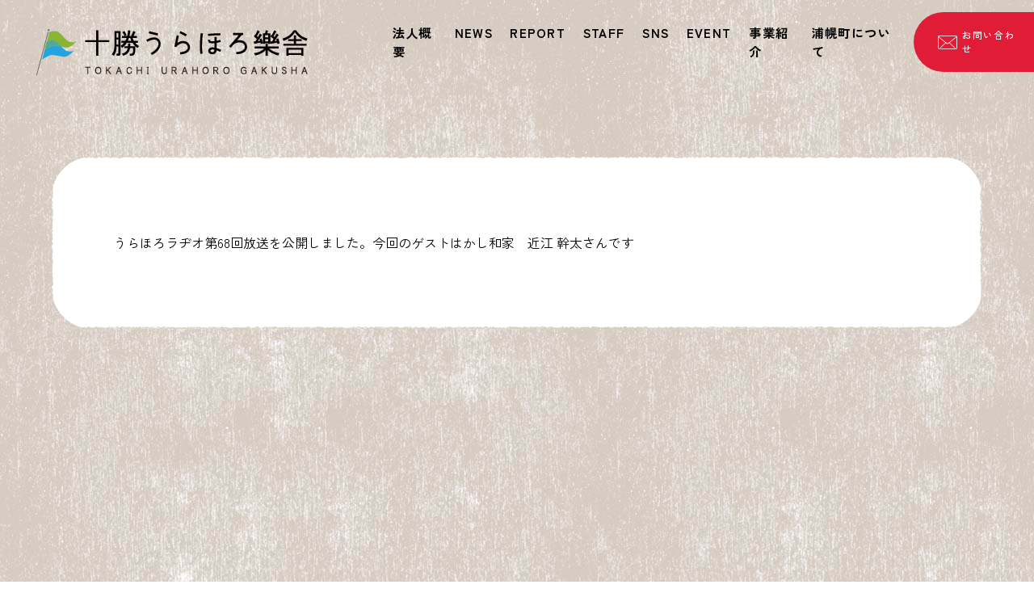

--- FILE ---
content_type: text/html; charset=UTF-8
request_url: https://uragaku.or.jp/news/%E3%81%86%E3%82%89%E3%81%BB%E3%82%8D%E3%83%A9%E3%83%82%E3%82%AA%E7%AC%AC68%E5%9B%9E%E6%94%BE%E9%80%81%E3%82%92%E5%85%AC%E9%96%8B%E3%81%97%E3%81%BE%E3%81%97%E3%81%9F%E3%80%82%E4%BB%8A%E5%9B%9E%E3%81%AE/
body_size: 35385
content:
<!DOCTYPE html>
<html lang="ja">
<head>
<meta charset="utf-8">
<meta name="viewport" content="width=device-width">
<meta name="format-detection" content="telephone=no">
<!-- Google tag (gtag.js) -->
<script async src="https://www.googletagmanager.com/gtag/js?id=G-2W0V6L2G0M"></script>
<script>
window.dataLayer = window.dataLayer || [];
function gtag(){dataLayer.push(arguments);}
gtag('js', new Date());
gtag('config', 'G-2W0V6L2G0M');
</script>
<title>うらほろラヂオ第68回放送を公開しました。今回のゲストはかし和家 近江 幹太さんです | 十勝うらほろ樂舎</title>

		<!-- All in One SEO 4.9.3 - aioseo.com -->
	<meta name="description" content="うらほろラヂオ第68回放送を公開しました。今回のゲストはかし和家 近江 幹太さんです" />
	<meta name="robots" content="max-image-preview:large" />
	<meta name="author" content="admin@uragaku"/>
	<link rel="canonical" href="https://uragaku.or.jp/news/%e3%81%86%e3%82%89%e3%81%bb%e3%82%8d%e3%83%a9%e3%83%82%e3%82%aa%e7%ac%ac68%e5%9b%9e%e6%94%be%e9%80%81%e3%82%92%e5%85%ac%e9%96%8b%e3%81%97%e3%81%be%e3%81%97%e3%81%9f%e3%80%82%e4%bb%8a%e5%9b%9e%e3%81%ae/" />
	<meta name="generator" content="All in One SEO (AIOSEO) 4.9.3" />
		<meta property="og:locale" content="ja_JP" />
		<meta property="og:site_name" content="十勝うらほろ樂舎 | 私たちは若者とともに生きる" />
		<meta property="og:type" content="article" />
		<meta property="og:title" content="うらほろラヂオ第68回放送を公開しました。今回のゲストはかし和家 近江 幹太さんです | 十勝うらほろ樂舎" />
		<meta property="og:description" content="うらほろラヂオ第68回放送を公開しました。今回のゲストはかし和家 近江 幹太さんです" />
		<meta property="og:url" content="https://uragaku.or.jp/news/%e3%81%86%e3%82%89%e3%81%bb%e3%82%8d%e3%83%a9%e3%83%82%e3%82%aa%e7%ac%ac68%e5%9b%9e%e6%94%be%e9%80%81%e3%82%92%e5%85%ac%e9%96%8b%e3%81%97%e3%81%be%e3%81%97%e3%81%9f%e3%80%82%e4%bb%8a%e5%9b%9e%e3%81%ae/" />
		<meta property="og:image" content="https://uragaku.or.jp/newsite/wp-content/uploads/2023/02/logo.png" />
		<meta property="og:image:secure_url" content="https://uragaku.or.jp/newsite/wp-content/uploads/2023/02/logo.png" />
		<meta property="og:image:width" content="336" />
		<meta property="og:image:height" content="59" />
		<meta property="article:published_time" content="2024-01-11T02:01:43+00:00" />
		<meta property="article:modified_time" content="2024-01-11T02:01:45+00:00" />
		<meta property="article:publisher" content="https://www.facebook.com/urahoro.gakusha" />
		<meta name="twitter:card" content="summary_large_image" />
		<meta name="twitter:site" content="@urahoro_gakusha" />
		<meta name="twitter:title" content="うらほろラヂオ第68回放送を公開しました。今回のゲストはかし和家 近江 幹太さんです | 十勝うらほろ樂舎" />
		<meta name="twitter:description" content="うらほろラヂオ第68回放送を公開しました。今回のゲストはかし和家 近江 幹太さんです" />
		<meta name="twitter:creator" content="@urahoro_gakusha" />
		<meta name="twitter:image" content="https://uragaku.or.jp/newsite/wp-content/themes/uragaku/assets/images/top/kv.png" />
		<script type="application/ld+json" class="aioseo-schema">
			{"@context":"https:\/\/schema.org","@graph":[{"@type":"BlogPosting","@id":"https:\/\/uragaku.or.jp\/news\/%e3%81%86%e3%82%89%e3%81%bb%e3%82%8d%e3%83%a9%e3%83%82%e3%82%aa%e7%ac%ac68%e5%9b%9e%e6%94%be%e9%80%81%e3%82%92%e5%85%ac%e9%96%8b%e3%81%97%e3%81%be%e3%81%97%e3%81%9f%e3%80%82%e4%bb%8a%e5%9b%9e%e3%81%ae\/#blogposting","name":"\u3046\u3089\u307b\u308d\u30e9\u30c2\u30aa\u7b2c68\u56de\u653e\u9001\u3092\u516c\u958b\u3057\u307e\u3057\u305f\u3002\u4eca\u56de\u306e\u30b2\u30b9\u30c8\u306f\u304b\u3057\u548c\u5bb6 \u8fd1\u6c5f \u5e79\u592a\u3055\u3093\u3067\u3059 | \u5341\u52dd\u3046\u3089\u307b\u308d\u6a02\u820e","headline":"\u3046\u3089\u307b\u308d\u30e9\u30c2\u30aa\u7b2c68\u56de\u653e\u9001\u3092\u516c\u958b\u3057\u307e\u3057\u305f\u3002\u4eca\u56de\u306e\u30b2\u30b9\u30c8\u306f\u304b\u3057\u548c\u5bb6\u3000\u8fd1\u6c5f \u5e79\u592a\u3055\u3093\u3067\u3059","author":{"@id":"https:\/\/uragaku.or.jp\/news\/author\/adminuragaku\/#author"},"publisher":{"@id":"https:\/\/uragaku.or.jp\/#organization"},"image":{"@type":"ImageObject","url":"https:\/\/uragaku.or.jp\/newsite\/wp-content\/uploads\/2023\/02\/logo.png","@id":"https:\/\/uragaku.or.jp\/#articleImage","width":336,"height":59},"datePublished":"2024-01-11T11:01:43+09:00","dateModified":"2024-01-11T11:01:45+09:00","inLanguage":"ja","mainEntityOfPage":{"@id":"https:\/\/uragaku.or.jp\/news\/%e3%81%86%e3%82%89%e3%81%bb%e3%82%8d%e3%83%a9%e3%83%82%e3%82%aa%e7%ac%ac68%e5%9b%9e%e6%94%be%e9%80%81%e3%82%92%e5%85%ac%e9%96%8b%e3%81%97%e3%81%be%e3%81%97%e3%81%9f%e3%80%82%e4%bb%8a%e5%9b%9e%e3%81%ae\/#webpage"},"isPartOf":{"@id":"https:\/\/uragaku.or.jp\/news\/%e3%81%86%e3%82%89%e3%81%bb%e3%82%8d%e3%83%a9%e3%83%82%e3%82%aa%e7%ac%ac68%e5%9b%9e%e6%94%be%e9%80%81%e3%82%92%e5%85%ac%e9%96%8b%e3%81%97%e3%81%be%e3%81%97%e3%81%9f%e3%80%82%e4%bb%8a%e5%9b%9e%e3%81%ae\/#webpage"},"articleSection":"information"},{"@type":"BreadcrumbList","@id":"https:\/\/uragaku.or.jp\/news\/%e3%81%86%e3%82%89%e3%81%bb%e3%82%8d%e3%83%a9%e3%83%82%e3%82%aa%e7%ac%ac68%e5%9b%9e%e6%94%be%e9%80%81%e3%82%92%e5%85%ac%e9%96%8b%e3%81%97%e3%81%be%e3%81%97%e3%81%9f%e3%80%82%e4%bb%8a%e5%9b%9e%e3%81%ae\/#breadcrumblist","itemListElement":[{"@type":"ListItem","@id":"https:\/\/uragaku.or.jp#listItem","position":1,"name":"\u30db\u30fc\u30e0","item":"https:\/\/uragaku.or.jp","nextItem":{"@type":"ListItem","@id":"https:\/\/uragaku.or.jp#listItem","name":"\u6295\u7a3f"}},{"@type":"ListItem","@id":"https:\/\/uragaku.or.jp#listItem","position":2,"name":"\u6295\u7a3f","item":"https:\/\/uragaku.or.jp","nextItem":{"@type":"ListItem","@id":"https:\/\/uragaku.or.jp\/news\/category\/information\/#listItem","name":"information"},"previousItem":{"@type":"ListItem","@id":"https:\/\/uragaku.or.jp#listItem","name":"\u30db\u30fc\u30e0"}},{"@type":"ListItem","@id":"https:\/\/uragaku.or.jp\/news\/category\/information\/#listItem","position":3,"name":"information","item":"https:\/\/uragaku.or.jp\/news\/category\/information\/","nextItem":{"@type":"ListItem","@id":"https:\/\/uragaku.or.jp\/news\/%e3%81%86%e3%82%89%e3%81%bb%e3%82%8d%e3%83%a9%e3%83%82%e3%82%aa%e7%ac%ac68%e5%9b%9e%e6%94%be%e9%80%81%e3%82%92%e5%85%ac%e9%96%8b%e3%81%97%e3%81%be%e3%81%97%e3%81%9f%e3%80%82%e4%bb%8a%e5%9b%9e%e3%81%ae\/#listItem","name":"\u3046\u3089\u307b\u308d\u30e9\u30c2\u30aa\u7b2c68\u56de\u653e\u9001\u3092\u516c\u958b\u3057\u307e\u3057\u305f\u3002\u4eca\u56de\u306e\u30b2\u30b9\u30c8\u306f\u304b\u3057\u548c\u5bb6\u3000\u8fd1\u6c5f \u5e79\u592a\u3055\u3093\u3067\u3059"},"previousItem":{"@type":"ListItem","@id":"https:\/\/uragaku.or.jp#listItem","name":"\u6295\u7a3f"}},{"@type":"ListItem","@id":"https:\/\/uragaku.or.jp\/news\/%e3%81%86%e3%82%89%e3%81%bb%e3%82%8d%e3%83%a9%e3%83%82%e3%82%aa%e7%ac%ac68%e5%9b%9e%e6%94%be%e9%80%81%e3%82%92%e5%85%ac%e9%96%8b%e3%81%97%e3%81%be%e3%81%97%e3%81%9f%e3%80%82%e4%bb%8a%e5%9b%9e%e3%81%ae\/#listItem","position":4,"name":"\u3046\u3089\u307b\u308d\u30e9\u30c2\u30aa\u7b2c68\u56de\u653e\u9001\u3092\u516c\u958b\u3057\u307e\u3057\u305f\u3002\u4eca\u56de\u306e\u30b2\u30b9\u30c8\u306f\u304b\u3057\u548c\u5bb6\u3000\u8fd1\u6c5f \u5e79\u592a\u3055\u3093\u3067\u3059","previousItem":{"@type":"ListItem","@id":"https:\/\/uragaku.or.jp\/news\/category\/information\/#listItem","name":"information"}}]},{"@type":"Organization","@id":"https:\/\/uragaku.or.jp\/#organization","name":"\u4e00\u822c\u793e\u56e3\u6cd5\u4eba \u5341\u52dd\u3046\u3089\u307b\u308d\u6a02\u820e","description":"\u79c1\u305f\u3061\u306f\u82e5\u8005\u3068\u3068\u3082\u306b\u751f\u304d\u308b","url":"https:\/\/uragaku.or.jp\/","logo":{"@type":"ImageObject","url":"https:\/\/uragaku.or.jp\/newsite\/wp-content\/uploads\/2023\/02\/logo.png","@id":"https:\/\/uragaku.or.jp\/news\/%e3%81%86%e3%82%89%e3%81%bb%e3%82%8d%e3%83%a9%e3%83%82%e3%82%aa%e7%ac%ac68%e5%9b%9e%e6%94%be%e9%80%81%e3%82%92%e5%85%ac%e9%96%8b%e3%81%97%e3%81%be%e3%81%97%e3%81%9f%e3%80%82%e4%bb%8a%e5%9b%9e%e3%81%ae\/#organizationLogo","width":336,"height":59},"image":{"@id":"https:\/\/uragaku.or.jp\/news\/%e3%81%86%e3%82%89%e3%81%bb%e3%82%8d%e3%83%a9%e3%83%82%e3%82%aa%e7%ac%ac68%e5%9b%9e%e6%94%be%e9%80%81%e3%82%92%e5%85%ac%e9%96%8b%e3%81%97%e3%81%be%e3%81%97%e3%81%9f%e3%80%82%e4%bb%8a%e5%9b%9e%e3%81%ae\/#organizationLogo"},"sameAs":["https:\/\/www.facebook.com\/urahoro.gakusha","https:\/\/twitter.com\/urahoro_gakusha","https:\/\/instagram.com\/urahoros_?igshid=YmMyMTA2M2Y=","https:\/\/www.youtube.com\/@user-ql6xm4sj8u\/featured"]},{"@type":"Person","@id":"https:\/\/uragaku.or.jp\/news\/author\/adminuragaku\/#author","url":"https:\/\/uragaku.or.jp\/news\/author\/adminuragaku\/","name":"admin@uragaku","image":{"@type":"ImageObject","@id":"https:\/\/uragaku.or.jp\/news\/%e3%81%86%e3%82%89%e3%81%bb%e3%82%8d%e3%83%a9%e3%83%82%e3%82%aa%e7%ac%ac68%e5%9b%9e%e6%94%be%e9%80%81%e3%82%92%e5%85%ac%e9%96%8b%e3%81%97%e3%81%be%e3%81%97%e3%81%9f%e3%80%82%e4%bb%8a%e5%9b%9e%e3%81%ae\/#authorImage","url":"https:\/\/secure.gravatar.com\/avatar\/ada4e0343df618791d91aae536db403fa473faea7a1795310f8c636353a8595e?s=96&d=mm&r=g","width":96,"height":96,"caption":"admin@uragaku"}},{"@type":"WebPage","@id":"https:\/\/uragaku.or.jp\/news\/%e3%81%86%e3%82%89%e3%81%bb%e3%82%8d%e3%83%a9%e3%83%82%e3%82%aa%e7%ac%ac68%e5%9b%9e%e6%94%be%e9%80%81%e3%82%92%e5%85%ac%e9%96%8b%e3%81%97%e3%81%be%e3%81%97%e3%81%9f%e3%80%82%e4%bb%8a%e5%9b%9e%e3%81%ae\/#webpage","url":"https:\/\/uragaku.or.jp\/news\/%e3%81%86%e3%82%89%e3%81%bb%e3%82%8d%e3%83%a9%e3%83%82%e3%82%aa%e7%ac%ac68%e5%9b%9e%e6%94%be%e9%80%81%e3%82%92%e5%85%ac%e9%96%8b%e3%81%97%e3%81%be%e3%81%97%e3%81%9f%e3%80%82%e4%bb%8a%e5%9b%9e%e3%81%ae\/","name":"\u3046\u3089\u307b\u308d\u30e9\u30c2\u30aa\u7b2c68\u56de\u653e\u9001\u3092\u516c\u958b\u3057\u307e\u3057\u305f\u3002\u4eca\u56de\u306e\u30b2\u30b9\u30c8\u306f\u304b\u3057\u548c\u5bb6 \u8fd1\u6c5f \u5e79\u592a\u3055\u3093\u3067\u3059 | \u5341\u52dd\u3046\u3089\u307b\u308d\u6a02\u820e","description":"\u3046\u3089\u307b\u308d\u30e9\u30c2\u30aa\u7b2c68\u56de\u653e\u9001\u3092\u516c\u958b\u3057\u307e\u3057\u305f\u3002\u4eca\u56de\u306e\u30b2\u30b9\u30c8\u306f\u304b\u3057\u548c\u5bb6 \u8fd1\u6c5f \u5e79\u592a\u3055\u3093\u3067\u3059","inLanguage":"ja","isPartOf":{"@id":"https:\/\/uragaku.or.jp\/#website"},"breadcrumb":{"@id":"https:\/\/uragaku.or.jp\/news\/%e3%81%86%e3%82%89%e3%81%bb%e3%82%8d%e3%83%a9%e3%83%82%e3%82%aa%e7%ac%ac68%e5%9b%9e%e6%94%be%e9%80%81%e3%82%92%e5%85%ac%e9%96%8b%e3%81%97%e3%81%be%e3%81%97%e3%81%9f%e3%80%82%e4%bb%8a%e5%9b%9e%e3%81%ae\/#breadcrumblist"},"author":{"@id":"https:\/\/uragaku.or.jp\/news\/author\/adminuragaku\/#author"},"creator":{"@id":"https:\/\/uragaku.or.jp\/news\/author\/adminuragaku\/#author"},"datePublished":"2024-01-11T11:01:43+09:00","dateModified":"2024-01-11T11:01:45+09:00"},{"@type":"WebSite","@id":"https:\/\/uragaku.or.jp\/#website","url":"https:\/\/uragaku.or.jp\/","name":"\u4e00\u822c\u793e\u56e3\u6cd5\u4eba \u5341\u52dd\u3046\u3089\u307b\u308d\u6a02\u820e\uff08\u3068\u304b\u3061\u3046\u3089\u307b\u308d\u304c\u304f\u3057\u3083\uff09","alternateName":"\u5341\u52dd\u3046\u3089\u307b\u308d\u6a02\u820e","description":"\u79c1\u305f\u3061\u306f\u82e5\u8005\u3068\u3068\u3082\u306b\u751f\u304d\u308b","inLanguage":"ja","publisher":{"@id":"https:\/\/uragaku.or.jp\/#organization"}}]}
		</script>
		<!-- All in One SEO -->

<script>
var ajaxurl = 'https://uragaku.or.jp/newsite/wp-admin/admin-ajax.php';
</script>
		<!-- This site uses the Google Analytics by MonsterInsights plugin v9.4.1 - Using Analytics tracking - https://www.monsterinsights.com/ -->
		<!-- Note: MonsterInsights is not currently configured on this site. The site owner needs to authenticate with Google Analytics in the MonsterInsights settings panel. -->
					<!-- No tracking code set -->
				<!-- / Google Analytics by MonsterInsights -->
		<style id='wp-img-auto-sizes-contain-inline-css'>
img:is([sizes=auto i],[sizes^="auto," i]){contain-intrinsic-size:3000px 1500px}
/*# sourceURL=wp-img-auto-sizes-contain-inline-css */
</style>
<style id='wp-block-library-inline-css'>
:root{--wp-block-synced-color:#7a00df;--wp-block-synced-color--rgb:122,0,223;--wp-bound-block-color:var(--wp-block-synced-color);--wp-editor-canvas-background:#ddd;--wp-admin-theme-color:#007cba;--wp-admin-theme-color--rgb:0,124,186;--wp-admin-theme-color-darker-10:#006ba1;--wp-admin-theme-color-darker-10--rgb:0,107,160.5;--wp-admin-theme-color-darker-20:#005a87;--wp-admin-theme-color-darker-20--rgb:0,90,135;--wp-admin-border-width-focus:2px}@media (min-resolution:192dpi){:root{--wp-admin-border-width-focus:1.5px}}.wp-element-button{cursor:pointer}:root .has-very-light-gray-background-color{background-color:#eee}:root .has-very-dark-gray-background-color{background-color:#313131}:root .has-very-light-gray-color{color:#eee}:root .has-very-dark-gray-color{color:#313131}:root .has-vivid-green-cyan-to-vivid-cyan-blue-gradient-background{background:linear-gradient(135deg,#00d084,#0693e3)}:root .has-purple-crush-gradient-background{background:linear-gradient(135deg,#34e2e4,#4721fb 50%,#ab1dfe)}:root .has-hazy-dawn-gradient-background{background:linear-gradient(135deg,#faaca8,#dad0ec)}:root .has-subdued-olive-gradient-background{background:linear-gradient(135deg,#fafae1,#67a671)}:root .has-atomic-cream-gradient-background{background:linear-gradient(135deg,#fdd79a,#004a59)}:root .has-nightshade-gradient-background{background:linear-gradient(135deg,#330968,#31cdcf)}:root .has-midnight-gradient-background{background:linear-gradient(135deg,#020381,#2874fc)}:root{--wp--preset--font-size--normal:16px;--wp--preset--font-size--huge:42px}.has-regular-font-size{font-size:1em}.has-larger-font-size{font-size:2.625em}.has-normal-font-size{font-size:var(--wp--preset--font-size--normal)}.has-huge-font-size{font-size:var(--wp--preset--font-size--huge)}.has-text-align-center{text-align:center}.has-text-align-left{text-align:left}.has-text-align-right{text-align:right}.has-fit-text{white-space:nowrap!important}#end-resizable-editor-section{display:none}.aligncenter{clear:both}.items-justified-left{justify-content:flex-start}.items-justified-center{justify-content:center}.items-justified-right{justify-content:flex-end}.items-justified-space-between{justify-content:space-between}.screen-reader-text{border:0;clip-path:inset(50%);height:1px;margin:-1px;overflow:hidden;padding:0;position:absolute;width:1px;word-wrap:normal!important}.screen-reader-text:focus{background-color:#ddd;clip-path:none;color:#444;display:block;font-size:1em;height:auto;left:5px;line-height:normal;padding:15px 23px 14px;text-decoration:none;top:5px;width:auto;z-index:100000}html :where(.has-border-color){border-style:solid}html :where([style*=border-top-color]){border-top-style:solid}html :where([style*=border-right-color]){border-right-style:solid}html :where([style*=border-bottom-color]){border-bottom-style:solid}html :where([style*=border-left-color]){border-left-style:solid}html :where([style*=border-width]){border-style:solid}html :where([style*=border-top-width]){border-top-style:solid}html :where([style*=border-right-width]){border-right-style:solid}html :where([style*=border-bottom-width]){border-bottom-style:solid}html :where([style*=border-left-width]){border-left-style:solid}html :where(img[class*=wp-image-]){height:auto;max-width:100%}:where(figure){margin:0 0 1em}html :where(.is-position-sticky){--wp-admin--admin-bar--position-offset:var(--wp-admin--admin-bar--height,0px)}@media screen and (max-width:600px){html :where(.is-position-sticky){--wp-admin--admin-bar--position-offset:0px}}

/*# sourceURL=wp-block-library-inline-css */
</style><style id='wp-block-paragraph-inline-css'>
.is-small-text{font-size:.875em}.is-regular-text{font-size:1em}.is-large-text{font-size:2.25em}.is-larger-text{font-size:3em}.has-drop-cap:not(:focus):first-letter{float:left;font-size:8.4em;font-style:normal;font-weight:100;line-height:.68;margin:.05em .1em 0 0;text-transform:uppercase}body.rtl .has-drop-cap:not(:focus):first-letter{float:none;margin-left:.1em}p.has-drop-cap.has-background{overflow:hidden}:root :where(p.has-background){padding:1.25em 2.375em}:where(p.has-text-color:not(.has-link-color)) a{color:inherit}p.has-text-align-left[style*="writing-mode:vertical-lr"],p.has-text-align-right[style*="writing-mode:vertical-rl"]{rotate:180deg}
/*# sourceURL=https://uragaku.or.jp/newsite/wp-includes/blocks/paragraph/style.min.css */
</style>
<style id='global-styles-inline-css'>
:root{--wp--preset--aspect-ratio--square: 1;--wp--preset--aspect-ratio--4-3: 4/3;--wp--preset--aspect-ratio--3-4: 3/4;--wp--preset--aspect-ratio--3-2: 3/2;--wp--preset--aspect-ratio--2-3: 2/3;--wp--preset--aspect-ratio--16-9: 16/9;--wp--preset--aspect-ratio--9-16: 9/16;--wp--preset--color--black: #000000;--wp--preset--color--cyan-bluish-gray: #abb8c3;--wp--preset--color--white: #ffffff;--wp--preset--color--pale-pink: #f78da7;--wp--preset--color--vivid-red: #cf2e2e;--wp--preset--color--luminous-vivid-orange: #ff6900;--wp--preset--color--luminous-vivid-amber: #fcb900;--wp--preset--color--light-green-cyan: #7bdcb5;--wp--preset--color--vivid-green-cyan: #00d084;--wp--preset--color--pale-cyan-blue: #8ed1fc;--wp--preset--color--vivid-cyan-blue: #0693e3;--wp--preset--color--vivid-purple: #9b51e0;--wp--preset--color--wht: #ffffff;--wp--preset--color--gry: #cbcbcb;--wp--preset--color--blk: #000000;--wp--preset--color--red: #e11c37;--wp--preset--color--yel: #ffcb36;--wp--preset--color--grn: #16a98b;--wp--preset--color--blu: #00a6e3;--wp--preset--gradient--vivid-cyan-blue-to-vivid-purple: linear-gradient(135deg,rgb(6,147,227) 0%,rgb(155,81,224) 100%);--wp--preset--gradient--light-green-cyan-to-vivid-green-cyan: linear-gradient(135deg,rgb(122,220,180) 0%,rgb(0,208,130) 100%);--wp--preset--gradient--luminous-vivid-amber-to-luminous-vivid-orange: linear-gradient(135deg,rgb(252,185,0) 0%,rgb(255,105,0) 100%);--wp--preset--gradient--luminous-vivid-orange-to-vivid-red: linear-gradient(135deg,rgb(255,105,0) 0%,rgb(207,46,46) 100%);--wp--preset--gradient--very-light-gray-to-cyan-bluish-gray: linear-gradient(135deg,rgb(238,238,238) 0%,rgb(169,184,195) 100%);--wp--preset--gradient--cool-to-warm-spectrum: linear-gradient(135deg,rgb(74,234,220) 0%,rgb(151,120,209) 20%,rgb(207,42,186) 40%,rgb(238,44,130) 60%,rgb(251,105,98) 80%,rgb(254,248,76) 100%);--wp--preset--gradient--blush-light-purple: linear-gradient(135deg,rgb(255,206,236) 0%,rgb(152,150,240) 100%);--wp--preset--gradient--blush-bordeaux: linear-gradient(135deg,rgb(254,205,165) 0%,rgb(254,45,45) 50%,rgb(107,0,62) 100%);--wp--preset--gradient--luminous-dusk: linear-gradient(135deg,rgb(255,203,112) 0%,rgb(199,81,192) 50%,rgb(65,88,208) 100%);--wp--preset--gradient--pale-ocean: linear-gradient(135deg,rgb(255,245,203) 0%,rgb(182,227,212) 50%,rgb(51,167,181) 100%);--wp--preset--gradient--electric-grass: linear-gradient(135deg,rgb(202,248,128) 0%,rgb(113,206,126) 100%);--wp--preset--gradient--midnight: linear-gradient(135deg,rgb(2,3,129) 0%,rgb(40,116,252) 100%);--wp--preset--font-size--small: 13px;--wp--preset--font-size--medium: 20px;--wp--preset--font-size--large: 36px;--wp--preset--font-size--x-large: 42px;--wp--preset--spacing--20: 0.44rem;--wp--preset--spacing--30: 0.67rem;--wp--preset--spacing--40: 1rem;--wp--preset--spacing--50: 1.5rem;--wp--preset--spacing--60: 2.25rem;--wp--preset--spacing--70: 3.38rem;--wp--preset--spacing--80: 5.06rem;--wp--preset--shadow--natural: 6px 6px 9px rgba(0, 0, 0, 0.2);--wp--preset--shadow--deep: 12px 12px 50px rgba(0, 0, 0, 0.4);--wp--preset--shadow--sharp: 6px 6px 0px rgba(0, 0, 0, 0.2);--wp--preset--shadow--outlined: 6px 6px 0px -3px rgb(255, 255, 255), 6px 6px rgb(0, 0, 0);--wp--preset--shadow--crisp: 6px 6px 0px rgb(0, 0, 0);}:where(.is-layout-flex){gap: 0.5em;}:where(.is-layout-grid){gap: 0.5em;}body .is-layout-flex{display: flex;}.is-layout-flex{flex-wrap: wrap;align-items: center;}.is-layout-flex > :is(*, div){margin: 0;}body .is-layout-grid{display: grid;}.is-layout-grid > :is(*, div){margin: 0;}:where(.wp-block-columns.is-layout-flex){gap: 2em;}:where(.wp-block-columns.is-layout-grid){gap: 2em;}:where(.wp-block-post-template.is-layout-flex){gap: 1.25em;}:where(.wp-block-post-template.is-layout-grid){gap: 1.25em;}.has-black-color{color: var(--wp--preset--color--black) !important;}.has-cyan-bluish-gray-color{color: var(--wp--preset--color--cyan-bluish-gray) !important;}.has-white-color{color: var(--wp--preset--color--white) !important;}.has-pale-pink-color{color: var(--wp--preset--color--pale-pink) !important;}.has-vivid-red-color{color: var(--wp--preset--color--vivid-red) !important;}.has-luminous-vivid-orange-color{color: var(--wp--preset--color--luminous-vivid-orange) !important;}.has-luminous-vivid-amber-color{color: var(--wp--preset--color--luminous-vivid-amber) !important;}.has-light-green-cyan-color{color: var(--wp--preset--color--light-green-cyan) !important;}.has-vivid-green-cyan-color{color: var(--wp--preset--color--vivid-green-cyan) !important;}.has-pale-cyan-blue-color{color: var(--wp--preset--color--pale-cyan-blue) !important;}.has-vivid-cyan-blue-color{color: var(--wp--preset--color--vivid-cyan-blue) !important;}.has-vivid-purple-color{color: var(--wp--preset--color--vivid-purple) !important;}.has-black-background-color{background-color: var(--wp--preset--color--black) !important;}.has-cyan-bluish-gray-background-color{background-color: var(--wp--preset--color--cyan-bluish-gray) !important;}.has-white-background-color{background-color: var(--wp--preset--color--white) !important;}.has-pale-pink-background-color{background-color: var(--wp--preset--color--pale-pink) !important;}.has-vivid-red-background-color{background-color: var(--wp--preset--color--vivid-red) !important;}.has-luminous-vivid-orange-background-color{background-color: var(--wp--preset--color--luminous-vivid-orange) !important;}.has-luminous-vivid-amber-background-color{background-color: var(--wp--preset--color--luminous-vivid-amber) !important;}.has-light-green-cyan-background-color{background-color: var(--wp--preset--color--light-green-cyan) !important;}.has-vivid-green-cyan-background-color{background-color: var(--wp--preset--color--vivid-green-cyan) !important;}.has-pale-cyan-blue-background-color{background-color: var(--wp--preset--color--pale-cyan-blue) !important;}.has-vivid-cyan-blue-background-color{background-color: var(--wp--preset--color--vivid-cyan-blue) !important;}.has-vivid-purple-background-color{background-color: var(--wp--preset--color--vivid-purple) !important;}.has-black-border-color{border-color: var(--wp--preset--color--black) !important;}.has-cyan-bluish-gray-border-color{border-color: var(--wp--preset--color--cyan-bluish-gray) !important;}.has-white-border-color{border-color: var(--wp--preset--color--white) !important;}.has-pale-pink-border-color{border-color: var(--wp--preset--color--pale-pink) !important;}.has-vivid-red-border-color{border-color: var(--wp--preset--color--vivid-red) !important;}.has-luminous-vivid-orange-border-color{border-color: var(--wp--preset--color--luminous-vivid-orange) !important;}.has-luminous-vivid-amber-border-color{border-color: var(--wp--preset--color--luminous-vivid-amber) !important;}.has-light-green-cyan-border-color{border-color: var(--wp--preset--color--light-green-cyan) !important;}.has-vivid-green-cyan-border-color{border-color: var(--wp--preset--color--vivid-green-cyan) !important;}.has-pale-cyan-blue-border-color{border-color: var(--wp--preset--color--pale-cyan-blue) !important;}.has-vivid-cyan-blue-border-color{border-color: var(--wp--preset--color--vivid-cyan-blue) !important;}.has-vivid-purple-border-color{border-color: var(--wp--preset--color--vivid-purple) !important;}.has-vivid-cyan-blue-to-vivid-purple-gradient-background{background: var(--wp--preset--gradient--vivid-cyan-blue-to-vivid-purple) !important;}.has-light-green-cyan-to-vivid-green-cyan-gradient-background{background: var(--wp--preset--gradient--light-green-cyan-to-vivid-green-cyan) !important;}.has-luminous-vivid-amber-to-luminous-vivid-orange-gradient-background{background: var(--wp--preset--gradient--luminous-vivid-amber-to-luminous-vivid-orange) !important;}.has-luminous-vivid-orange-to-vivid-red-gradient-background{background: var(--wp--preset--gradient--luminous-vivid-orange-to-vivid-red) !important;}.has-very-light-gray-to-cyan-bluish-gray-gradient-background{background: var(--wp--preset--gradient--very-light-gray-to-cyan-bluish-gray) !important;}.has-cool-to-warm-spectrum-gradient-background{background: var(--wp--preset--gradient--cool-to-warm-spectrum) !important;}.has-blush-light-purple-gradient-background{background: var(--wp--preset--gradient--blush-light-purple) !important;}.has-blush-bordeaux-gradient-background{background: var(--wp--preset--gradient--blush-bordeaux) !important;}.has-luminous-dusk-gradient-background{background: var(--wp--preset--gradient--luminous-dusk) !important;}.has-pale-ocean-gradient-background{background: var(--wp--preset--gradient--pale-ocean) !important;}.has-electric-grass-gradient-background{background: var(--wp--preset--gradient--electric-grass) !important;}.has-midnight-gradient-background{background: var(--wp--preset--gradient--midnight) !important;}.has-small-font-size{font-size: var(--wp--preset--font-size--small) !important;}.has-medium-font-size{font-size: var(--wp--preset--font-size--medium) !important;}.has-large-font-size{font-size: var(--wp--preset--font-size--large) !important;}.has-x-large-font-size{font-size: var(--wp--preset--font-size--x-large) !important;}
/*# sourceURL=global-styles-inline-css */
</style>

<style id='classic-theme-styles-inline-css'>
/*! This file is auto-generated */
.wp-block-button__link{color:#fff;background-color:#32373c;border-radius:9999px;box-shadow:none;text-decoration:none;padding:calc(.667em + 2px) calc(1.333em + 2px);font-size:1.125em}.wp-block-file__button{background:#32373c;color:#fff;text-decoration:none}
/*# sourceURL=/wp-includes/css/classic-themes.min.css */
</style>
<link rel='stylesheet' id='contact-form-7-css' href='https://uragaku.or.jp/newsite/wp-content/plugins/contact-form-7/includes/css/styles.css?ver=6.0.6' media='all' />
<style id='akismet-widget-style-inline-css'>

			.a-stats {
				--akismet-color-mid-green: #357b49;
				--akismet-color-white: #fff;
				--akismet-color-light-grey: #f6f7f7;

				max-width: 350px;
				width: auto;
			}

			.a-stats * {
				all: unset;
				box-sizing: border-box;
			}

			.a-stats strong {
				font-weight: 600;
			}

			.a-stats a.a-stats__link,
			.a-stats a.a-stats__link:visited,
			.a-stats a.a-stats__link:active {
				background: var(--akismet-color-mid-green);
				border: none;
				box-shadow: none;
				border-radius: 8px;
				color: var(--akismet-color-white);
				cursor: pointer;
				display: block;
				font-family: -apple-system, BlinkMacSystemFont, 'Segoe UI', 'Roboto', 'Oxygen-Sans', 'Ubuntu', 'Cantarell', 'Helvetica Neue', sans-serif;
				font-weight: 500;
				padding: 12px;
				text-align: center;
				text-decoration: none;
				transition: all 0.2s ease;
			}

			/* Extra specificity to deal with TwentyTwentyOne focus style */
			.widget .a-stats a.a-stats__link:focus {
				background: var(--akismet-color-mid-green);
				color: var(--akismet-color-white);
				text-decoration: none;
			}

			.a-stats a.a-stats__link:hover {
				filter: brightness(110%);
				box-shadow: 0 4px 12px rgba(0, 0, 0, 0.06), 0 0 2px rgba(0, 0, 0, 0.16);
			}

			.a-stats .count {
				color: var(--akismet-color-white);
				display: block;
				font-size: 1.5em;
				line-height: 1.4;
				padding: 0 13px;
				white-space: nowrap;
			}
		
/*# sourceURL=akismet-widget-style-inline-css */
</style>
<!-- icons-->
<link rel="icon" href="/logo-192x192.png" sizes="192x192" />
<link rel="apple-touch-icon" href="/logo-180x180.png" />
<meta name="msapplication-TileImage" content="/logo-270x270.png" />
<!-- OGP -->

<!-- css -->
<link rel="stylesheet" href="https://uragaku.or.jp/newsite/wp-content/themes/uragaku/assets/js/slick/slick.css">
<link rel="stylesheet" href="https://uragaku.or.jp/newsite/wp-content/themes/uragaku/assets/css/style.css">
<!-- js -->
<script src="https://uragaku.or.jp/newsite/wp-content/themes/uragaku/assets/js/jquery-3.6.0.min.js"></script>
<script src="https://uragaku.or.jp/newsite/wp-content/themes/uragaku/assets/js/slick/slick.min.js"></script>
<script src="https://uragaku.or.jp/newsite/wp-content/themes/uragaku/assets/js/script.js"></script>
</head>
<body class="page-news"><div id="top"></div>
<div class="l-wrapper">
<!-- header -->
<header class="l-header">
<p class="h-logo"><a href="https://uragaku.or.jp/"><img src="https://uragaku.or.jp/newsite/wp-content/themes/uragaku/assets/images/logo.png" alt="一般社団法人"></a></p>
<div class="h-bar">
  <div class="h-menubtn"><a href=""><img src="https://uragaku.or.jp/newsite/wp-content/themes/uragaku/assets/images/h_menu.svg" alt="MENU" class="menubtn_1"><img src="https://uragaku.or.jp/newsite/wp-content/themes/uragaku/assets/images/h_menu_close.svg" alt="CLOSE" class="menubtn_2"></a></div>
</div>
<div class="h-body">
<div class="h-inner">
  <p class="logo for-sp"><a href="https://uragaku.or.jp/"><img src="https://uragaku.or.jp/newsite/wp-content/themes/uragaku/assets/images/logo.png" alt="一般社団法人"></a></p>
  <div class="gNav">
    <ul>
<li><a href="https://uragaku.or.jp/about/"><span>法人概要</span></a>
</li>
<li class="dropdown">
<a href="https://uragaku.or.jp/news/" class="dropdown-toggle"><span>NEWS</span></a>
<div class="dropdown-menu"><ul>
<li><a href="https://uragaku.or.jp/news/publicity/"><span>メディア掲載情報</span></a></li>
</ul></div>
</li>
</li>
<li><a href="https://uragaku.or.jp/report/"><span>REPORT</span></a>
</li>
<li><a href="https://uragaku.or.jp/staff/"><span>STAFF</span></a>
</li>
<li><a href="/#sns"><span>SNS</span></a>
</li>
<li><a href="https://uragaku.or.jp/event/"><span>EVENT</span></a>
</li>
<li><a href="https://uragaku.or.jp/projects/"><span>事業紹介</span></a>
</li>
<li><a href="/#urahorocho"><span>浦幌町について</span></a>
</li>
</ul>
  </div>

  <div class="h-subnav">
    <ul>
      <li><a href="https://uragaku.or.jp/contact/">お問い合わせ</a></li>
    </ul>
  </div>
</div>
</div>
</header>
<!-- //header -->
<!-- main -->
<div class="l-main">
<!-- コンテンツ -->
<div class="page-container basic">
    <div class="container-w">
    <div class="container-w-inner">
                    
<p><a href="https://stand.fm/episodes/659e3e7d3044e889b7cdd40c" title="うらほろラヂオ第68回放送を公開しました。今回のゲストはかし和家　近江 幹太さんです">うらほろラヂオ第68回放送を公開しました。今回のゲストはかし和家　近江 幹太さんです</a></p>
            </div>
    </div>
</div>
    
</div>
<!-- //main -->


<!-- footer -->
<div class="l-footer">
<div class="footer-anim">
    <div class="img-people"><img src="https://uragaku.or.jp/newsite/wp-content/themes/uragaku/assets/images/footer_people.png" alt=""></div>
</div>
<div class="footer-container">
    <div class="footer-inner">
        <div class="f-area-1">
            <div class="f-logo"><a href="https://uragaku.or.jp/"><img src="https://uragaku.or.jp/newsite/wp-content/themes/uragaku/assets/images/logo.png" alt="一般社団法人 十勝うらほろ樂舎"></a></div>
            <div class="f-nav">
                <ul>
<li><a href="https://uragaku.or.jp/about/"><span>法人概要</span></a>
</li>
<li><a href="https://uragaku.or.jp/news/"><span>NEWS</span></a>
</li>
</li>
<li><a href="https://uragaku.or.jp/report/"><span>REPORT</span></a>
</li>
<li><a href="https://uragaku.or.jp/staff/"><span>STAFF</span></a>
</li>
<li><a href="/#sns"><span>SNS</span></a>
</li>
<li><a href="https://uragaku.or.jp/event/"><span>EVENT</span></a>
</li>
<li><a href="https://uragaku.or.jp/projects/"><span>事業紹介</span></a>
</li>
<li><a href="/#urahorocho"><span>浦幌町について</span></a>
</li>
</ul>
            </div>
        </div>
        <div class="f-area-3">
            <div class="access">
                <table>
                    <tr>
                        <th>所在地</th>
                        <td>〒089-5611 北海道十勝郡浦幌町寿町７−１</td>
                    </tr>

                </table>
                <div class="access_link"><a href="https://goo.gl/maps/ds4qn8MjcEcc8ywT9" target="_blank"><span>Google Maps</span></a></div>
                <table>
                    <tr>
                        <th>連絡先</th>
                        <td>Tel 015-576-3772(代表)</td>
                    </tr>
                </table>
            </div>
        </div>
        <div class="f-area-2">
            <p class="copyright">&copy; 十勝うらほろ樂舎.</p>
        </div>
    </div>
</div>
</div>
<!-- //footer -->
<script type="speculationrules">
{"prefetch":[{"source":"document","where":{"and":[{"href_matches":"/*"},{"not":{"href_matches":["/newsite/wp-*.php","/newsite/wp-admin/*","/newsite/wp-content/uploads/*","/newsite/wp-content/*","/newsite/wp-content/plugins/*","/newsite/wp-content/themes/uragaku/*","/*\\?(.+)"]}},{"not":{"selector_matches":"a[rel~=\"nofollow\"]"}},{"not":{"selector_matches":".no-prefetch, .no-prefetch a"}}]},"eagerness":"conservative"}]}
</script>
<script src="https://uragaku.or.jp/newsite/wp-includes/js/dist/hooks.min.js?ver=dd5603f07f9220ed27f1" id="wp-hooks-js"></script>
<script src="https://uragaku.or.jp/newsite/wp-includes/js/dist/i18n.min.js?ver=c26c3dc7bed366793375" id="wp-i18n-js"></script>
<script id="wp-i18n-js-after">
wp.i18n.setLocaleData( { 'text direction\u0004ltr': [ 'ltr' ] } );
//# sourceURL=wp-i18n-js-after
</script>
<script src="https://uragaku.or.jp/newsite/wp-content/plugins/contact-form-7/includes/swv/js/index.js?ver=6.0.6" id="swv-js"></script>
<script id="contact-form-7-js-translations">
( function( domain, translations ) {
	var localeData = translations.locale_data[ domain ] || translations.locale_data.messages;
	localeData[""].domain = domain;
	wp.i18n.setLocaleData( localeData, domain );
} )( "contact-form-7", {"translation-revision-date":"2025-04-11 06:42:50+0000","generator":"GlotPress\/4.0.1","domain":"messages","locale_data":{"messages":{"":{"domain":"messages","plural-forms":"nplurals=1; plural=0;","lang":"ja_JP"},"This contact form is placed in the wrong place.":["\u3053\u306e\u30b3\u30f3\u30bf\u30af\u30c8\u30d5\u30a9\u30fc\u30e0\u306f\u9593\u9055\u3063\u305f\u4f4d\u7f6e\u306b\u7f6e\u304b\u308c\u3066\u3044\u307e\u3059\u3002"],"Error:":["\u30a8\u30e9\u30fc:"]}},"comment":{"reference":"includes\/js\/index.js"}} );
//# sourceURL=contact-form-7-js-translations
</script>
<script id="contact-form-7-js-before">
var wpcf7 = {
    "api": {
        "root": "https:\/\/uragaku.or.jp\/wp-json\/",
        "namespace": "contact-form-7\/v1"
    }
};
//# sourceURL=contact-form-7-js-before
</script>
<script src="https://uragaku.or.jp/newsite/wp-content/plugins/contact-form-7/includes/js/index.js?ver=6.0.6" id="contact-form-7-js"></script>
</div>
</body>
</html>

--- FILE ---
content_type: text/css
request_url: https://uragaku.or.jp/newsite/wp-content/themes/uragaku/assets/css/style.css
body_size: 121530
content:
@charset "UTF-8";
@import url("https://fonts.googleapis.com/css2?family=Zen+Kaku+Gothic+New:wght@400;500;700;900&display=swap");
/*! normalize.css v8.0.1 | MIT License | github.com/necolas/normalize.css */
/* Document
   ========================================================================== */
/**
 * 1. Correct the line height in all browsers.
 * 2. Prevent adjustments of font size after orientation changes in iOS.
 */
html {
  line-height: 1.15; /* 1 */
  -webkit-text-size-adjust: 100%; /* 2 */
}

/* Sections
   ========================================================================== */
/**
 * Remove the margin in all browsers.
 */
body {
  margin: 0;
}

/**
 * Render the `main` element consistently in IE.
 */
main {
  display: block;
}

/**
 * Correct the font size and margin on `h1` elements within `section` and
 * `article` contexts in Chrome, Firefox, and Safari.
 */
h1 {
  font-size: 2em;
  margin: 0.67em 0;
}

/* Grouping content
   ========================================================================== */
/**
 * 1. Add the correct box sizing in Firefox.
 * 2. Show the overflow in Edge and IE.
 */
hr {
  box-sizing: content-box; /* 1 */
  height: 0; /* 1 */
  overflow: visible; /* 2 */
}

/**
 * 1. Correct the inheritance and scaling of font size in all browsers.
 * 2. Correct the odd `em` font sizing in all browsers.
 */
pre {
  font-family: monospace, monospace; /* 1 */
  font-size: 1em; /* 2 */
}

/* Text-level semantics
   ========================================================================== */
/**
 * Remove the gray background on active links in IE 10.
 */
a {
  background-color: transparent;
}

/**
 * 1. Remove the bottom border in Chrome 57-
 * 2. Add the correct text decoration in Chrome, Edge, IE, Opera, and Safari.
 */
abbr[title] {
  border-bottom: none; /* 1 */
  text-decoration: underline; /* 2 */
  -webkit-text-decoration: underline dotted;
          text-decoration: underline dotted; /* 2 */
}

/**
 * Add the correct font weight in Chrome, Edge, and Safari.
 */
b,
strong {
  font-weight: bolder;
}

/**
 * 1. Correct the inheritance and scaling of font size in all browsers.
 * 2. Correct the odd `em` font sizing in all browsers.
 */
code,
kbd,
samp {
  font-family: monospace, monospace; /* 1 */
  font-size: 1em; /* 2 */
}

/**
 * Add the correct font size in all browsers.
 */
small {
  font-size: 80%;
}

/**
 * Prevent `sub` and `sup` elements from affecting the line height in
 * all browsers.
 */
sub,
sup {
  font-size: 75%;
  line-height: 0;
  position: relative;
  vertical-align: baseline;
}

sub {
  bottom: -0.25em;
}

sup {
  top: -0.5em;
}

/* Embedded content
   ========================================================================== */
/**
 * Remove the border on images inside links in IE 10.
 */
img {
  border-style: none;
}

/* Forms
   ========================================================================== */
/**
 * 1. Change the font styles in all browsers.
 * 2. Remove the margin in Firefox and Safari.
 */
button,
input,
optgroup,
select,
textarea {
  font-family: inherit; /* 1 */
  font-size: 100%; /* 1 */
  line-height: 1.15; /* 1 */
  margin: 0; /* 2 */
}

/**
 * Show the overflow in IE.
 * 1. Show the overflow in Edge.
 */
button,
input { /* 1 */
  overflow: visible;
}

/**
 * Remove the inheritance of text transform in Edge, Firefox, and IE.
 * 1. Remove the inheritance of text transform in Firefox.
 */
button,
select { /* 1 */
  text-transform: none;
}

/**
 * Correct the inability to style clickable types in iOS and Safari.
 */
button,
[type=button],
[type=reset],
[type=submit] {
  -webkit-appearance: button;
}

/**
 * Remove the inner border and padding in Firefox.
 */
button::-moz-focus-inner,
[type=button]::-moz-focus-inner,
[type=reset]::-moz-focus-inner,
[type=submit]::-moz-focus-inner {
  border-style: none;
  padding: 0;
}

/**
 * Restore the focus styles unset by the previous rule.
 */
button:-moz-focusring,
[type=button]:-moz-focusring,
[type=reset]:-moz-focusring,
[type=submit]:-moz-focusring {
  outline: 1px dotted ButtonText;
}

/**
 * Correct the padding in Firefox.
 */
fieldset {
  padding: 0.35em 0.75em 0.625em;
}

/**
 * 1. Correct the text wrapping in Edge and IE.
 * 2. Correct the color inheritance from `fieldset` elements in IE.
 * 3. Remove the padding so developers are not caught out when they zero out
 *    `fieldset` elements in all browsers.
 */
legend {
  box-sizing: border-box; /* 1 */
  color: inherit; /* 2 */
  display: table; /* 1 */
  max-width: 100%; /* 1 */
  padding: 0; /* 3 */
  white-space: normal; /* 1 */
}

/**
 * Add the correct vertical alignment in Chrome, Firefox, and Opera.
 */
progress {
  vertical-align: baseline;
}

/**
 * Remove the default vertical scrollbar in IE 10+.
 */
textarea {
  overflow: auto;
}

/**
 * 1. Add the correct box sizing in IE 10.
 * 2. Remove the padding in IE 10.
 */
[type=checkbox],
[type=radio] {
  box-sizing: border-box; /* 1 */
  padding: 0; /* 2 */
}

/**
 * Correct the cursor style of increment and decrement buttons in Chrome.
 */
[type=number]::-webkit-inner-spin-button,
[type=number]::-webkit-outer-spin-button {
  height: auto;
}

/**
 * 1. Correct the odd appearance in Chrome and Safari.
 * 2. Correct the outline style in Safari.
 */
[type=search] {
  -webkit-appearance: textfield; /* 1 */
  outline-offset: -2px; /* 2 */
}

/**
 * Remove the inner padding in Chrome and Safari on macOS.
 */
[type=search]::-webkit-search-decoration {
  -webkit-appearance: none;
}

/**
 * 1. Correct the inability to style clickable types in iOS and Safari.
 * 2. Change font properties to `inherit` in Safari.
 */
::-webkit-file-upload-button {
  -webkit-appearance: button; /* 1 */
  font: inherit; /* 2 */
}

/* Interactive
   ========================================================================== */
/*
 * Add the correct display in Edge, IE 10+, and Firefox.
 */
details {
  display: block;
}

/*
 * Add the correct display in all browsers.
 */
summary {
  display: list-item;
}

/* Misc
   ========================================================================== */
/**
 * Add the correct display in IE 10+.
 */
template {
  display: none;
}

/**
 * Add the correct display in IE 10.
 */
[hidden] {
  display: none;
}

/* ==========================================================================
viewport指定
============================================================================*/
@keyframes menu_showAnim {
  0% {
    opacity: 0;
    transform: translateY(-30px);
  }
  100% {
    opacity: 1;
    transform: translateY(0);
  }
}
@keyframes footer_Anim_x_1 {
  0% {
    background-position: 0 0;
  }
  100% {
    background-position: -2800px 0;
  }
}
@keyframes footer_Anim_x_2 {
  0% {
    background-position: 0 0;
  }
  100% {
    background-position: -285vw 0;
  }
}
@keyframes footer_Anim_x_3 {
  0% {
    background-position: 0 0;
  }
  100% {
    background-position: -355.5vw 0;
  }
}
@keyframes visionAnim_x {
  0% {
    background-position: 0 0;
  }
  100% {
    background-position: -129vw 0;
  }
}
@keyframes visionAnim_y {
  0% {
    background-position: 0 0;
  }
  100% {
    background-position: 0 -97.5vw;
  }
}
/*------------------------------
BASE
-------------------------------*/
*,
*::before,
*::after {
  box-sizing: border-box;
}

html, body, div, span, applet, object, iframe,
h1, h2, h3, h4, h5, h6, blockquote, pre,
a, abbr, acronym, address, big, cite, code,
del, dfn, em, img, ins, kbd, q, s, samp,
small, strike, strong, sub, sup, tt, var,
b, u, i, center,
dl, dt, dd, ol, ul, li,
fieldset, form, label, legend,
table, caption, tbody, tfoot, thead, tr, th, td,
article, aside, canvas, details, embed,
figure, figcaption, footer, header, hgroup,
menu, nav, output, ruby, section, summary,
time, mark, audio, video {
  margin: 0;
  padding: 0;
  border: 0;
  vertical-align: baseline;
}

ol, ul {
  list-style: none;
}

html, body {
  margin: 0;
  padding: 0;
  border: 0;
  outline: 0;
  background: #fff;
  vertical-align: baseline;
}

html {
  -webkit-text-size-adjust: 100%;
     -moz-text-size-adjust: 100%;
          text-size-adjust: 100%;
  font-size: 62.5%;
}
@media screen and (max-width: 767px) {
  html {
    font-size: 62.5%;
  }
}

body {
  position: relative;
  font-family: "Zen Kaku Gothic New", sans-serif;
  font-size: 1.6rem;
  line-height: 1.7;
  color: #000;
  font-feature-settings: "palt";
}
@media screen and (min-width: 768px) and (max-width: 1099px) {
  body {
    font-size: 1.5rem;
  }
}
@media screen and (max-width: 767px) {
  body {
    font-size: 1.5rem;
  }
}

/* */
h1, h2, h3, h4, h5, h6 {
  margin: 0;
  font-size: 100%;
  font-feature-settings: "palt";
}

*:focus {
  outline: 0;
}

a:hover, button:hover {
  opacity: 0.7;
}

a {
  text-decoration: none;
  outline: none;
  color: inherit;
  -webkit-backface-visibility: hidden;
          backface-visibility: hidden;
}

a:hover {
  text-decoration: none;
}

img {
  width: 100%;
  height: auto;
}

strong {
  font-weight: 700;
}

/* clearfix -------------*/
.clearfix:after {
  content: "";
  display: table;
  clear: both;
}

/* display -------------*/
/* pc/sp */
.for-pc {
  display: inherit;
}

.for-sp {
  display: none;
}

img.for-pc {
  display: inline;
}

img.for-sp {
  display: none;
}

table.for-pc {
  display: table;
}

table.for-sp {
  display: none;
}

@media screen and (max-width: 767px) {
  .for-pc {
    display: none;
  }
  .for-sp {
    display: inherit;
  }
  img.for-pc {
    display: none;
  }
  img.for-sp {
    display: inline;
  }
  table.for-pc {
    display: none;
  }
  table.for-sp {
    display: table;
  }
}
/* margin -------------*/
.mt-0 {
  margin-top: 0px;
}

.mb-0 {
  margin-bottom: 0px;
}

.mt-5 {
  margin-top: 5px;
}

.mb-5 {
  margin-bottom: 5px;
}

.mt-10 {
  margin-top: 10px;
}

.mb-10 {
  margin-bottom: 10px;
}

.mt-15 {
  margin-top: 15px;
}

.mb-15 {
  margin-bottom: 15px;
}

.mt-20 {
  margin-top: 20px;
}

.mb-20 {
  margin-bottom: 20px;
}

.mt-25 {
  margin-top: 25px;
}

.mb-25 {
  margin-bottom: 25px;
}

.mt-30 {
  margin-top: 30px;
}

.mb-30 {
  margin-bottom: 30px;
}

.mt-35 {
  margin-top: 35px;
}

.mb-35 {
  margin-bottom: 35px;
}

.mt-40 {
  margin-top: 40px;
}

.mb-40 {
  margin-bottom: 40px;
}

.mt-45 {
  margin-top: 45px;
}

.mb-45 {
  margin-bottom: 45px;
}

.mt-50 {
  margin-top: 50px;
}

.mb-50 {
  margin-bottom: 50px;
}

.mt-0em {
  margin-top: 0em;
}

.mb-0em {
  margin-bottom: 0em;
}

.mt-1em {
  margin-top: 1em;
}

.mb-1em {
  margin-bottom: 1em;
}

.mt-2em {
  margin-top: 2em;
}

.mb-2em {
  margin-bottom: 2em;
}

.mt-3em {
  margin-top: 3em;
}

.mb-3em {
  margin-bottom: 3em;
}

.mt-4em {
  margin-top: 4em;
}

.mb-4em {
  margin-bottom: 4em;
}

.mt-5em {
  margin-top: 5em;
}

.mb-5em {
  margin-bottom: 5em;
}

.mt-6em {
  margin-top: 6em;
}

.mb-6em {
  margin-bottom: 6em;
}

.mt-7em {
  margin-top: 7em;
}

.mb-7em {
  margin-bottom: 7em;
}

.mt-8em {
  margin-top: 8em;
}

.mb-8em {
  margin-bottom: 8em;
}

.mt-9em {
  margin-top: 9em;
}

.mb-9em {
  margin-bottom: 9em;
}

.mt-10em {
  margin-top: 10em;
}

.mb-10em {
  margin-bottom: 10em;
}

/* padding -------------*/
.pt-0 {
  padding-top: 0px;
}

.pb-0 {
  padding-bottom: 0px;
}

.pt-5 {
  padding-top: 5px;
}

.pb-5 {
  padding-bottom: 5px;
}

.pt-10 {
  padding-top: 10px;
}

.pb-10 {
  padding-bottom: 10px;
}

.pt-15 {
  padding-top: 15px;
}

.pb-15 {
  padding-bottom: 15px;
}

.pt-20 {
  padding-top: 20px;
}

.pb-20 {
  padding-bottom: 20px;
}

.pt-25 {
  padding-top: 25px;
}

.pb-25 {
  padding-bottom: 25px;
}

.pt-30 {
  padding-top: 30px;
}

.pb-30 {
  padding-bottom: 30px;
}

.pt-35 {
  padding-top: 35px;
}

.pb-35 {
  padding-bottom: 35px;
}

.pt-40 {
  padding-top: 40px;
}

.pb-40 {
  padding-bottom: 40px;
}

.pt-45 {
  padding-top: 45px;
}

.pb-45 {
  padding-bottom: 45px;
}

.pt-50 {
  padding-top: 50px;
}

.pb-50 {
  padding-bottom: 50px;
}

.pt-0em {
  padding-top: 0em;
}

.pb-0em {
  padding-bottom: 0em;
}

.pt-1em {
  padding-top: 1em;
}

.pb-1em {
  padding-bottom: 1em;
}

.pt-2em {
  padding-top: 2em;
}

.pb-2em {
  padding-bottom: 2em;
}

.pt-3em {
  padding-top: 3em;
}

.pb-3em {
  padding-bottom: 3em;
}

.pt-4em {
  padding-top: 4em;
}

.pb-4em {
  padding-bottom: 4em;
}

.pt-5em {
  padding-top: 5em;
}

.pb-5em {
  padding-bottom: 5em;
}

.pt-6em {
  padding-top: 6em;
}

.pb-6em {
  padding-bottom: 6em;
}

.pt-7em {
  padding-top: 7em;
}

.pb-7em {
  padding-bottom: 7em;
}

/* br ------------*/
br.br-mb1 {
  display: block;
  content: "";
  height: 1em;
}

@media screen and (max-width: 767px) {
  br.br-mb1.for-pc {
    display: none;
  }
}

br.br-mb1.for-sp {
  display: none;
}
@media screen and (max-width: 767px) {
  br.br-mb1.for-sp {
    display: block;
  }
}

/* text -------------*/
/* ff */
.txt-en {
  font-family: "Zen Kaku Gothic New", sans-serif;
}

/* font color */
.txt-blk {
  color: #000;
}

.txt-gry {
  color: #868686;
}

.txt-red {
  color: #e11c37;
}

/* font size */
.txt-xsmall {
  font-size: 71.4285714286%;
}

.txt-small {
  font-size: 85.7142857143%;
}

.txt-middle {
  font-size: 114.2857142857%;
}
@media screen and (max-width: 767px) {
  .txt-middle {
    font-size: 105%;
  }
}

.txt-large {
  font-size: 128.5714285714%;
}
@media screen and (max-width: 767px) {
  .txt-large {
    font-size: 110%;
  }
}

.txt-large_2 {
  font-size: 142.8571428571%;
}
@media screen and (max-width: 767px) {
  .txt-large_2 {
    font-size: 130%;
  }
}

.txt-xlarge {
  font-size: 185.7142857143%;
}
@media screen and (max-width: 767px) {
  .txt-xlarge {
    font-size: 140%;
  }
}

.txt-xlarge_2 {
  font-size: 200%;
}
@media screen and (max-width: 767px) {
  .txt-xlarge_2 {
    font-size: 160%;
  }
}

/* align */
.txt-left {
  text-align: left;
}

.txt-right {
  text-align: right;
}

.txt-center {
  text-align: center;
}

.txt-center-left {
  text-align: center;
}
@media screen and (max-width: 767px) {
  .txt-center-left {
    text-align: left;
  }
}

/* font weight */
.txt-fwL {
  font-weight: 300;
}

.txt-fwR {
  font-weight: 400;
}

.txt-fwM {
  font-weight: 500;
}

.txt-fwB {
  font-weight: 700;
}

/* font style */
.txt-italic {
  font-style: italic;
}

/* line height */
.lh-thin {
  line-height: 1.4;
}

.lh-middle {
  line-height: 1.6;
}

.lh-2 {
  line-height: 2;
}

/* letter space */
.ls-1 {
  letter-spacing: 1em;
}

.ls-_5 {
  letter-spacing: 0.5em;
}

.ls-__4 {
  letter-spacing: 0.04em;
}

.ls-__8 {
  letter-spacing: 0.08em;
}

/* indent */
/**/
.txt-lead {
  font-size: 112.5%;
  font-weight: 500;
  letter-spacing: 0.08em;
}

.txt-lead.align-center {
  text-align: center;
}
@media screen and (max-width: 767px) {
  .txt-lead.align-center {
    text-align: left;
  }
}

.txt-asterisk {
  color: #9FA0A0;
  font-size: 86% !important;
}

/* scroll */
.scrollIn.fade {
  visibility: hidden;
  opacity: 0;
  transform: translateY(30px);
  transition: opacity 0.5s ease-out, transform 0.5s ease-out;
}

.scrollIn.fade.show {
  visibility: visible;
  opacity: 1;
  transform: translateY(0);
}

.l-wrapper {
  position: relative;
  width: 100%;
  background: url("../images/bg_zarazara.jpg");
  overflow: hidden;
  z-index: 0;
}
@media screen and (max-width: 767px) {
  .l-wrapper {
    background-size: 750px auto;
  }
}

/*------------------------------
header
-------------------------------*/
.l-header {
  position: relative;
  /*position: absolute;*/
  top: 0;
  right: 0;
  width: 100%;
  z-index: 50;
  display: flex;
  align-items: flex-end;
  justify-content: space-between;
}
.l-header .h-logo {
  position: relative;
  margin: 35px 0 0 45px;
  width: 30%;
  line-height: 0;
  overflow: hidden;
  z-index: 0;
}
.l-header .h-logo img {
  width: auto;
  max-width: 100%;
}
.l-header .h-logo a {
  display: block;
}
.l-header .h-bar {
  position: fixed;
  top: 0;
  left: 0;
  width: 100%;
  pointer-events: none;
  z-index: 4;
  display: none;
}
.l-header .h-menubtn {
  position: relative;
  margin: 0 0 0 auto;
  width: 115px;
  line-height: 0;
  pointer-events: auto;
  overflow: hidden;
}
.l-header .h-menubtn .menubtn_1 {
  padding: 10px;
  opacity: 1;
}
.l-header .h-menubtn .menubtn_2 {
  position: absolute;
  top: 0;
  right: 0;
  width: 100%;
  opacity: 0;
  padding: 10px;
}
.l-header .h-menubtn a {
  display: block;
  position: relative;
}
.l-header .h-menubtn a:hover {
  opacity: 0.7;
}
.l-header .h-body {
  position: relative;
  z-index: 1;
}
.l-header .h-inner {
  position: relative;
  bottom: 5px;
  right: 0;
  display: flex;
  align-items: center;
}
.l-header .gNav {
  position: relative;
  margin: 0 0 0 5vw;
  color: #000;
  font-size: 100%;
  font-size: min(1.2vw, 100%);
  font-weight: 700;
  line-height: 1.5;
  letter-spacing: 0.08em;
}
.l-header .gNav > ul {
  position: relative;
  display: flex;
}
.l-header .gNav > ul > li {
  position: relative;
  margin: 0;
  padding: 0 0.7em;
}
.l-header .gNav > ul > li span {
  position: relative;
  display: inline-block;
}
.l-header .gNav > ul > li a {
  position: relative;
  display: table;
  color: #000;
  overflow: hidden;
}
.l-header .gNav > ul > li a:before {
  content: "";
  display: block;
  position: absolute;
  top: 0;
  left: 0;
  width: 100%;
  height: 100%;
  background: #fff;
  transform: translateX(-5px) scaleX(0);
  transform-origin: left top;
  transition: all 0.2s ease-in;
}
.l-header .gNav > ul > li a:hover {
  opacity: 1;
}
.l-header .gNav > ul > li a:hover:before {
  transform: translateX(0) scaleX(1);
  transition: all 0.2s ease-in;
}
.l-header .gNav > ul > li a.is-current:before {
  transform: translateX(0) scaleX(1);
  transition: all 0.6s cubic-bezier(0, 0.96, 0.25, 0.96);
}
.l-header .gNav > ul > li a.is-ready:before {
  transform: translateX(0) scaleX(1);
  transition: all 0.6s cubic-bezier(0, 0.96, 0.25, 0.96);
}
.l-header .gNav > ul > li:last-child {
  margin-bottom: 0;
}
.l-header .gNav > ul > li:last-child a {
  margin-bottom: 0;
}
.l-header .gNav .dropdown-menu ul li a {
  display: flex;
  overflow: visible;
}
.l-header .gNav .dropdown-menu ul li a span {
  flex: 1;
}
.l-header .gNav .dropdown-menu ul li a:before {
  display: none;
}
.l-header .gNav .dropdown-menu ul li a:after {
  content: "";
  display: block;
  width: 1.4em;
  height: 1.4em;
  margin-left: 0.4em;
  background: url("../images/arrow_right_red.svg");
  background-size: 100% auto;
}
.l-header .gNav .dropdown-menu ul li a:hover:after {
  transform: translate(5px, 0);
  transition: all 0.2s ease-out;
}
.l-header .h-subnav {
  font-size: min(1.2vw, 100%);
}
.l-header .h-subnav ul {
  font-size: 75%;
  font-weight: 500;
  line-height: 1.5;
  letter-spacing: 0.08em;
}
.l-header .h-subnav li {
  position: relative;
  margin: 0;
  padding-left: 1.5em;
}
.l-header .h-subnav a {
  display: table;
  position: relative;
  padding: 20px 20px 20px 60px;
  background: #e11c37;
  border-radius: 100px 0 0 100px;
  color: #fff;
}
.l-header .h-subnav a:before {
  content: "";
  display: inline-block;
  vertical-align: middle;
  position: absolute;
  top: 0;
  bottom: 0;
  left: 30px;
  margin: auto;
  width: 24px;
  height: 17px;
  background: url("../images/header_icon_mail.svg") no-repeat left center;
  background-size: 100% auto;
}
@media screen and (min-width: 768px), print {
  .l-header .gNav li.dropdown {
    cursor: pointer;
  }
  .l-header .gNav .dropdown-menu {
    position: absolute;
    top: 100%;
    left: 50%;
    width: 14em;
    padding-top: 20px;
    font-size: 90%;
    visibility: hidden;
    pointer-events: none;
    opacity: 0;
    transform: translate(-50%, -10px);
  }
  .l-header .gNav .dropdown-menu:before {
    content: "";
    display: block;
    position: absolute;
    top: 10px;
    left: 0;
    right: 0;
    margin: auto;
    width: 0;
    height: 0;
    border-style: solid;
    border-width: 0 8px 14px 8px;
    border-color: transparent transparent #fff transparent;
    box-shadow: 3px 3px 20px 0 rgba(0, 0, 0, 0.2);
  }
  .l-header .gNav .dropdown-menu ul {
    position: relative;
    padding: 1.8em;
    background: #fff;
    border-radius: 10px;
    box-shadow: 3px 3px 20px 0 rgba(0, 0, 0, 0.2);
  }
  .l-header .gNav .dropdown-menu ul:before {
    content: "";
    display: block;
    position: absolute;
    top: -10px;
    left: 0;
    right: 0;
    margin: auto;
    width: 0;
    height: 0;
    border-style: solid;
    border-width: 0 8px 14px 8px;
    border-color: transparent transparent #fff transparent;
  }
  .l-header .gNav .dropdown-menu ul li {
    margin: 0 0 0.5em;
  }
  .l-header .gNav .dropdown-menu ul li:last-child {
    margin-bottom: 0;
  }
  .l-header .gNav li.dropdown:hover .dropdown-menu {
    visibility: visible;
    pointer-events: auto;
    opacity: 1;
    transform: translate(-50%, 0);
    transition: all 0.2s ease-in;
  }
}
@media screen and (min-width: 768px) and (max-width: 1099px) {
  .l-header {
    margin-top: 20px;
  }
  .l-header .h-logo {
    margin: 0 0 0 30px;
  }
  .l-header .h-inner {
    bottom: 0;
  }
  .l-header .gNav {
    font-size: min(1.4vw, 100%);
  }
  .l-header .h-subnav a {
    padding: 1.5em 1.5em 1.5em 2.5em;
  }
  .l-header .h-subnav a:before {
    position: relative;
    display: block;
    top: 0;
    left: 0;
    width: 19px;
    height: 15px;
    margin: 0 auto 3px;
  }
}
@media screen and (max-width: 767px) {
  .l-header {
    position: absolute;
    top: 0;
    left: 0;
  }
  .l-header .h-logo {
    position: absolute;
    top: 15px;
    left: 20px;
    margin: 0;
    width: 180px;
  }
  .l-header .h-bar {
    display: block;
  }
  .l-header .h-menubtn {
    width: 60px;
  }
  .l-header .h-menubtn .menubtn_1 {
    padding: 0;
  }
  .l-header .h-menubtn .menubtn_2 {
    padding: 0;
  }
  .l-header .h-body {
    position: fixed;
    top: 0;
    left: 0;
    width: 100%;
    height: 100dvh;
    background: #ffcb36;
    overflow-y: auto;
    scrollbar-width: thin;
    scrollbar-color: #aaa #ddd;
    display: none;
  }
  .l-header .h-body::-webkit-scrollbar {
    width: 8px;
    background-color: #ddd;
  }
  .l-header .h-body::-webkit-scrollbar-thumb {
    background: #aaa;
  }
  .l-header .h-inner {
    display: block;
    bottom: 0;
    width: 100%;
    margin: auto;
    padding: 60px 0;
  }
  .l-header .logo {
    position: absolute;
    top: 15px;
    left: 20px;
    margin: 0;
    width: 180px;
  }
  .l-header .gNav {
    width: 80%;
    margin: auto;
    font-size: min(5.6vw, 36px);
  }
  .l-header .gNav > ul {
    display: block;
  }
  .l-header .gNav > ul > li {
    margin: 1em auto;
    padding: 0;
    text-align: center;
  }
  .l-header .gNav > ul > li a {
    margin: auto;
  }
  .l-header .gNav .dropdown-menu {
    font-size: 80%;
  }
  .l-header .gNav .dropdown-menu ul li {
    margin: 0.5em 0;
  }
  .l-header .gNav .dropdown-menu ul li a {
    padding-left: 1.8em;
  }
  .l-header .h-subnav {
    width: 80%;
    margin: 2em auto;
    font-size: min(5.6vw, 36px);
  }
  .l-header .h-subnav li {
    margin: 0;
    padding: 0;
  }
  .l-header .h-subnav li a {
    display: flex;
    align-items: center;
    justify-content: center;
    padding: 20px 60px;
    border-radius: 100px;
  }
  .l-header .h-subnav li a:before {
    position: relative;
    top: 0;
    bottom: 0;
    left: 0;
    margin: 0 10px 0 0;
    width: 1em;
    height: 1.5em;
  }
  .l-header .h-subnav li a:hover {
    opacity: 1;
    background-color: #e11c37;
  }
}
.l-header.is-open {
  pointer-events: auto;
}
.l-header.is-open .h-menubtn .menubtn_1 {
  opacity: 0;
}
.l-header.is-open .h-menubtn .menubtn_2 {
  opacity: 1;
}
@media screen and (max-width: 767px) {
  .l-header.is-open .h-bar {
    border-bottom: 0;
    background: transparent;
  }
  .l-header.is-open .h-body {
    display: block;
    visibility: visible;
    opacity: 1;
    pointer-events: auto;
  }
  .l-header.is-open .gNav {
    animation: menu_showAnim 0.2s ease-out;
  }
}

@media screen and (max-width: 767px) {
  body.is-open {
    height: 100vh;
    overflow: hidden;
  }
}

/*------------------------------
footer
-------------------------------*/
.l-footer {
  position: relative;
  padding-top: 100px;
}
.l-footer .btn-pagetop {
  position: relative;
  width: 68px;
  height: 68px;
  margin: 0 auto 30px;
  line-height: 0;
  visibility: hidden;
  opacity: 0;
  pointer-events: none;
}
.l-footer .btn-pagetop a {
  display: block;
  background: #fff;
  border: 1px solid #000;
  border-radius: 100px;
  overflow: hidden;
}
.l-footer .btn-pagetop a:hover {
  opacity: 1;
  background-color: #e11c37;
  transition: all 0.2s ease-out;
}
.l-footer .btn-pagetop.is-active {
  visibility: visible;
  opacity: 1;
  pointer-events: auto;
  transition: all 0.2s ease-out;
}
.l-footer .footer-container {
  position: relative;
  padding: 50px 0;
  background: #ffcb36;
}
.l-footer .footer-container a {
  color: #000;
}
.l-footer .footer-container .footer-inner {
  position: relative;
  width: 90%;
  margin: auto;
}
.l-footer .footer-container .f-area-1 {
  position: relative;
  display: flex;
  justify-content: space-between;
}
.l-footer .footer-container .f-area-2 {
  position: relative;
}
.l-footer .footer-container .f-area-3 {
  position: relative;
  margin: 30px 0 0;
}
.l-footer .footer-container .f-logo {
  width: 30%;
  line-height: 0;
  overflow: hidden;
}
.l-footer .footer-container .f-logo img {
  width: auto;
  max-width: 100%;
}
.l-footer .footer-container .f-nav {
  flex: 1;
}
.l-footer .footer-container .f-nav ul {
  display: flex;
  align-items: center;
  justify-content: flex-end;
  height: 100%;
  font-size: 112.5%;
  font-weight: 600;
  line-height: 1.5;
  letter-spacing: 0.15em;
}
.l-footer .footer-container .f-nav li {
  position: relative;
  margin: 0 0 0.8em 30px;
  color: #ffe59b;
}
.l-footer .footer-container .f-nav li a {
  color: #000;
}
.l-footer .footer-container .access {
  position: relative;
  font-size: 112%;
  line-height: 1.5;
}
.l-footer .footer-container .access table {
  width: 100%;
}
.l-footer .footer-container .access table th {
  width: 3.5em;
  padding: 5px 0;
  font-weight: 500;
  text-align: left;
  letter-spacing: 0.06em;
}
.l-footer .footer-container .access table td {
  padding: 5px 0 5px 1em;
  font-weight: 500;
  letter-spacing: 0.06em;
}
.l-footer .footer-container .access .access_link {
  position: relative;
  margin: 5px 0;
}
.l-footer .footer-container .access .access_link a {
  display: table;
  position: relative;
  max-width: 250px;
  padding: 0.4em 30px;
  background: #e11c37;
  border-radius: 100px;
  color: #fff;
  font-weight: 600;
  text-align: center;
  line-height: 1.1;
  letter-spacing: 0.08em;
  overflow: hidden;
}
.l-footer .footer-container .access .access_link a span {
  display: flex;
  align-items: center;
  justify-content: center;
  position: relative;
}
.l-footer .footer-container .access .access_link a span:after {
  content: "";
  display: block;
  flex: none;
  margin: 0 0 0 10px;
  width: 0.5em;
  height: 0.5em;
  border-right: 2px solid #fff;
  border-bottom: 2px solid #fff;
  transform: rotate(-45deg);
}
.l-footer .footer-container .access .access_link a:hover {
  background: #ea6073;
  opacity: 1;
  transition: all 0.25s ease-out;
}
.l-footer .footer-container .access .access_link a:hover span:after {
  transform: translate(5px, 0) rotate(-45deg);
  transition: all 0.2s ease-out;
}
.l-footer .footer-container .access .access_link a.off {
  pointer-events: none;
  background: #999;
}
@media screen and (max-width: 767px) {
  .l-footer .footer-container .access .access_link a {
    width: 100%;
    max-width: 400px;
  }
}
.l-footer .footer-container .copyright {
  position: relative;
  margin: 0 auto 0;
  font-family: "Zen Kaku Gothic New", sans-serif;
  color: #505050;
  font-size: 87.5%;
  font-weight: 500;
  line-height: 1.4;
  text-align: right;
}
@media screen and (min-width: 768px) and (max-width: 1099px) {
  .l-footer {
    /*.footer-container {
      .f-logo {
        margin-right: 40px;
      }
    }*/
  }
}
@media screen and (max-width: 767px) {
  .l-footer {
    padding-top: 10vw;
  }
  .l-footer .footer-container .footer-inner {
    width: 80%;
  }
  .l-footer .footer-container .f-area-1 {
    display: block;
  }
  .l-footer .footer-container .f-area-3 {
    margin: 30px 0;
  }
  .l-footer .footer-container .f-logo {
    width: 60%;
    margin: 0 auto 2em;
  }
  .l-footer .footer-container .f-nav ul {
    flex-wrap: wrap;
  }
  .l-footer .footer-container .f-nav li {
    width: 33%;
    margin: 0 auto 20px;
  }
  .l-footer .footer-container .access {
    font-size: min(4vw, 112%);
  }
  .l-footer .footer-container .copyright {
    text-align: center;
  }
}

.footer-anim {
  position: relative;
  overflow: hidden;
}
.footer-anim:before {
  content: "";
  display: block;
  position: absolute;
  bottom: 0;
  left: 0;
  width: 100%;
  height: 100%;
  background: url("../images/footer_anim_text.svg") repeat-x 0% 0%;
  background-size: auto 100%;
  transform: translateY(3%);
  animation: footer_Anim_x_1 40s linear infinite;
}
.footer-anim .img-people {
  position: relative;
  width: 80%;
  max-width: 777px;
  margin: auto;
  line-height: 1;
}
@media screen and (max-width: 970px) {
  .footer-anim:before {
    animation: footer_Anim_x_2 30s linear infinite;
  }
}
@media screen and (max-width: 767px) {
  .footer-anim:before {
    animation: footer_Anim_x_3 30s linear infinite;
  }
  .footer-anim .img-people {
    width: 100%;
  }
}

/*------------------------------
main
-------------------------------*/
.l-main {
  position: relative;
  min-height: 100vh;
  margin: 0;
  padding: 0 0 0;
  color: #000;
  overflow: hidden;
  z-index: 0;
}
@media screen and (max-width: 767px) {
  .l-main {
    padding-top: 60px;
  }
}

/*-----------
link
-------------*/
/*a.url {
  word-break: break-all;
}

a.line { text-decoration: underline; }

a.text-link { display: inline-block; text-decoration: underline; }

a.text-link:hover { opacity: 0.5; }

a.arrow:before { content: "> "; }

a.arrow-link { position: relative; display: inline-block; line-height: 1.0; vertical-align: top; }

a.arrow-link:after { content: "»"; margin-left: 0.25em; display: inherit; line-height: inherit; vertical-align: inherit; }*/
button, input[type=submit], input[type=reset] {
  cursor: pointer;
}

/*------------------------------
btn arrow
-------------------------------*/
.btn_arrow a {
  display: block;
  position: relative;
  padding: 15px 30px;
  background: #e11c37;
  border-radius: 100px;
  color: #fff;
  font-weight: 600;
  text-align: center;
  line-height: 1.4;
  letter-spacing: 0.08em;
  overflow: hidden;
}
.btn_arrow a span {
  display: flex;
  align-items: center;
  justify-content: center;
  position: relative;
}
.btn_arrow a span:after {
  content: "";
  display: block;
  flex: none;
  margin: 0 0 0 10px;
  width: 20px;
  height: 20px;
  background: url("../images/arrow_right_w.svg") no-repeat center center;
  background-size: 100% auto;
}
.btn_arrow a:hover {
  background: #ea6073;
  opacity: 1;
  transition: all 0.25s ease-out;
}
.btn_arrow a:hover span:after {
  transform: translate(5px, 0);
  transition: all 0.2s ease-out;
}
.btn_arrow a.off {
  pointer-events: none;
  background: #999;
}
.btn_arrow button[type=submit] {
  display: block;
  position: relative;
  padding: 15px 30px;
  background: #e11c37;
  border-radius: 100px;
  color: #fff;
  font-weight: 600;
  text-align: center;
  line-height: 1.4;
  letter-spacing: 0.08em;
  overflow: hidden;
}
.btn_arrow button[type=submit] span {
  display: flex;
  align-items: center;
  justify-content: center;
  position: relative;
}
.btn_arrow button[type=submit] span:after {
  content: "";
  display: block;
  flex: none;
  margin: 0 0 0 10px;
  width: 20px;
  height: 20px;
  background: url("../images/arrow_right_w.svg") no-repeat center center;
  background-size: 100% auto;
}
.btn_arrow button[type=submit]:hover {
  background: #ea6073;
  opacity: 1;
  transition: all 0.25s ease-out;
}
.btn_arrow button[type=submit]:hover span:after {
  transform: translate(5px, 0);
  transition: all 0.2s ease-out;
}
.btn_arrow button[type=submit].off {
  pointer-events: none;
  background: #999;
}
.btn_arrow.back a span:before {
  content: "";
  display: block;
  flex: none;
  margin: 0 10px 0 0;
  width: 20px;
  height: 20px;
  background: url("../images/arrow_left_w.svg") no-repeat center center;
  background-size: 100% auto;
}
.btn_arrow.back a span:after {
  display: none;
}
.btn_arrow.back a:hover span:before {
  border-color: transparent #fff transparent transparent;
  transform: translate(-5px, 0);
  transition: all 0.2s ease-out;
}
.btn_arrow.back button[type=submit] span:before {
  content: "";
  display: block;
  flex: none;
  margin: 0 10px 0 0;
  width: 20px;
  height: 20px;
  background: url("../images/arrow_left_w.svg") no-repeat center center;
  background-size: 100% auto;
}
.btn_arrow.back button[type=submit] span:after {
  display: none;
}
.btn_arrow.back button[type=submit]:hover span:before {
  border-color: transparent #fff transparent transparent;
  transform: translate(-5px, 0);
  transition: all 0.2s ease-out;
}

.btn_arrow.w-middle a {
  max-width: 250px;
  margin-left: auto;
  margin-right: auto;
}
@media screen and (max-width: 767px) {
  .btn_arrow.w-middle a {
    max-width: 100%;
    width: 100%;
  }
}

/*------------------------------
btn blank
-------------------------------*/
.btn_blank a {
  display: block;
  position: relative;
  padding: 15px 30px;
  background: #e11c37;
  border-radius: 100px;
  color: #fff;
  font-weight: 600;
  text-align: center;
  line-height: 1.4;
  letter-spacing: 0.08em;
  overflow: hidden;
}
.btn_blank a span {
  display: flex;
  align-items: center;
  justify-content: center;
  position: relative;
}
.btn_blank a span:after {
  content: "";
  display: block;
  flex: none;
  margin: 0 0 0 10px;
  width: 1em;
  height: 1em;
  background: url("../images/btn_blank_yel.svg") no-repeat center center;
  background-size: 100% auto;
}
.btn_blank a:hover {
  background: #ea6073;
  opacity: 1;
  transition: all 0.25s ease-out;
}
.btn_blank a.off {
  pointer-events: none;
  background: #999;
}
.btn_blank.yel a {
  background: #ffcb36;
  color: #000;
}
.btn_blank.yel a:hover {
  background: #ffdb72;
}

.btn-area .btn_arrow.w-middle {
  margin: 60px auto;
}
.btn-area .btn_arrow.w-middle:first-child {
  margin-top: 0;
}
.btn-area .btn_arrow.w-middle:last-child {
  margin-bottom: 0;
}
.btn-area ul {
  list-style: none;
  display: flex;
  justify-content: center;
}
.btn-area ul li {
  margin: 0 1.775vw;
}
@media screen and (max-width: 767px) {
  .btn-area {
    margin: 8vw auto 0;
  }
  .btn-area .btn_arrow.w-middle {
    margin: 8vw auto;
  }
  .btn-area .btn_arrow.w-middle:first-child {
    margin-top: 0;
  }
  .btn-area .btn_arrow.w-middle:last-child {
    margin-bottom: 0;
  }
  .btn-area ul {
    display: block;
  }
  .btn-area ul li {
    margin: 4vw auto;
  }
  .btn-area ul li:first-child {
    margin-top: 0;
  }
  .btn-area ul li:last-child {
    margin-bottom: 0;
  }
}

/*------------------------------
anker
-------------------------------*/
.page-ankerlinks ul {
  list-style: none;
  display: flex;
  flex-wrap: wrap;
  justify-content: center;
}
.page-ankerlinks li {
  margin: 10px 0;
  padding: 0 10px;
  width: 25%;
}
.page-ankerlinks li a {
  position: relative;
  display: flex;
  align-items: center;
  justify-content: center;
  min-height: 4em;
  padding: 0.4em 40px;
  background: #ffcb36;
  border-radius: 100px;
  text-align: center;
  line-height: 1.3;
  font-weight: 600;
  letter-spacing: 0.06em;
  text-decoration: none;
}
.page-ankerlinks li a:after {
  content: "";
  display: block;
  position: absolute;
  top: 0;
  bottom: 0;
  right: 10px;
  margin: auto;
  width: 20px;
  height: 20px;
  background: url(../images/arrow_right.svg) no-repeat center center;
  background-size: 100% auto;
  transform: rotate(90deg);
}
@media screen and (max-width: 767px) {
  .page-ankerlinks ul {
    justify-content: space-between;
  }
  .page-ankerlinks li {
    width: 50%;
  }
}

/*------------------------------
兄弟ページナビ
-------------------------------*/
.page-localnavi ul {
  list-style: none;
  display: flex;
  flex-wrap: wrap;
  justify-content: space-between;
}
.page-localnavi li {
  margin: 10px 0;
  padding: 0 10px;
  width: 50%;
}
.page-localnavi li a {
  position: relative;
  display: flex;
  align-items: center;
  justify-content: center;
  min-height: 4em;
  padding: 0.4em 40px;
  background: #e11c37;
  border-radius: 100px;
  color: #fff;
  text-align: center;
  line-height: 1.3;
  font-weight: 600;
  letter-spacing: 0.06em;
  text-decoration: none;
}
.page-localnavi li a:after {
  content: "";
  display: block;
  position: absolute;
  top: 0;
  bottom: 0;
  right: 10px;
  margin: auto;
  width: 20px;
  height: 20px;
  background: url(../images/arrow_right_w.svg) no-repeat center center;
  background-size: 100% auto;
}
@media screen and (max-width: 767px) {
  .page-localnavi li {
    width: 100%;
  }
}

/*------------------------------
post block
-------------------------------*/
/*------------------------------
post block for report
-------------------------------*/
/*------------------------------
common
-------------------------------*/
/* form-----------*/
button, input, optgroup, select, textarea {
  line-height: 1.3;
}

optgroup, select, textarea {
  font-size: 1.6rem;
}

input[type=text], input[type=email] {
  max-width: 100%;
  padding: 1em 10px;
  border: 1px solid #848484;
  border-radius: 5px;
  outline: none;
  font-size: 1.6rem;
}

textarea {
  display: block;
  width: 100%;
  height: 15em;
  padding: 1em 20px;
  border: 1px solid #848484;
  border-radius: 5px;
}
@media screen and (max-width: 767px) {
  textarea {
    height: 12em;
  }
}

::-moz-placeholder {
  color: #B1B1B1;
  font-weight: 300;
}

::placeholder {
  color: #B1B1B1;
  font-weight: 300;
}

input[type=checkbox] {
  display: none;
}

input[type=checkbox] + span {
  display: block;
  position: relative;
  padding-left: 30px;
  cursor: pointer;
}
input[type=checkbox] + span:before {
  content: "";
  display: block;
  position: absolute;
  top: 0;
  bottom: 0;
  left: 0;
  margin: auto;
  width: 20px;
  height: 20px;
  background: #fff;
  border: 1px solid #000;
}
input[type=checkbox] + span:after {
  content: "";
  display: block;
  position: absolute;
  bottom: 40%;
  left: 3px;
  margin: auto;
  width: 13px;
  height: 9px;
  border-left: 3px solid #e11c37;
  border-bottom: 3px solid #e11c37;
  transform: rotate(-45deg);
  opacity: 0;
}
@media screen and (max-width: 767px) {
  input[type=checkbox] + span {
    padding-left: 2em;
  }
  input[type=checkbox] + span:before {
    width: 1.2em;
    height: 1.2em;
  }
  input[type=checkbox] + span:after {
    bottom: 43%;
    left: 0.3em;
    width: 0.7em;
    height: 0.5em;
  }
}

input[type=checkbox]:checked + span:after {
  opacity: 1;
  transition: all 0.2s ease-out;
}

input[type=radio] {
  display: none;
}

input[type=radio] + span {
  display: block;
  position: relative;
  padding-left: 25px;
  cursor: pointer;
}
input[type=radio] + span:before {
  content: "";
  display: block;
  position: absolute;
  top: 0;
  bottom: 0;
  left: 0;
  margin: auto;
  width: 18px;
  height: 18px;
  border-radius: 100px;
  background: #fff;
  border: 1px solid #000;
  box-sizing: border-box;
}
input[type=radio] + span:after {
  content: "";
  display: block;
  position: absolute;
  top: 0;
  bottom: 0;
  left: 9px;
  margin: auto;
  width: 10px;
  height: 10px;
  background: #000;
  border-radius: 100px;
  transform: translate(-50%, 0);
  opacity: 0;
}
@media screen and (max-width: 767px) {
  input[type=radio] + span {
    padding-left: 1.5em;
  }
  input[type=radio] + span:before {
    width: 1em;
    height: 1em;
  }
  input[type=radio] + span:after {
    left: 0.5em;
    width: 0.6em;
    height: 0.6em;
  }
}

input[type=radio]:checked + span:after {
  opacity: 1;
  transition: all 0.2s ease-out;
}

/*------------------------------
page ヘッダー
-------------------------------*/
.page-head {
  position: relative;
  margin: 50px auto 100px;
}
.page-head:before {
  content: "";
  display: block;
  position: absolute;
  top: 0;
  left: 0;
  width: 100%;
  height: 3px;
  background: url(../images/bg_zarazara_giza.png) repeat-x left bottom;
  z-index: 1;
}
.page-head:after {
  content: "";
  display: block;
  position: absolute;
  bottom: 0;
  left: 0;
  width: 100%;
  height: 3px;
  background: url(../images/bg_zarazara_giza.png) repeat-x left top;
  z-index: 1;
}
.page-head .page-head-inner {
  position: relative;
  z-index: 0;
}
.page-head .page-head-inner .text {
  margin: auto;
  line-height: 1;
  text-align: center;
}
.page-head .page-head-inner .text img {
  width: auto;
  max-width: 100%;
}
.page-head .page-head-inner .bg-img {
  position: absolute;
  top: 0;
  left: 0;
  width: 100%;
  height: 100%;
  z-index: 0;
}
.page-head .page-head-inner .bg-img img {
  width: 100%;
  height: 100%;
  -o-object-fit: cover;
     object-fit: cover;
}
.page-head .page-head-inner .head-title {
  position: relative;
  display: flex;
  flex-direction: column;
  align-items: center;
  justify-content: center;
  height: 20vw;
  color: #fff;
  text-align: center;
}
.page-head .page-head-inner .head-title .head-title-1 {
  margin: 0 0 5px;
  font-family: "Zen Kaku Gothic New", sans-serif;
  font-size: 3.5vw;
  font-weight: 700;
  line-height: 1.2;
  letter-spacing: 0.08em;
}
.page-head .page-head-inner .head-title .head-title-2 {
  margin: 0;
  font-size: 1.3vw;
  font-weight: 700;
  line-height: 1.4;
  letter-spacing: 0.08em;
}
@media screen and (max-width: 767px) {
  .page-head {
    margin: 10px auto 4em;
  }
  .page-head .page-head-inner .head-title {
    height: 28vw;
  }
  .page-head .page-head-inner .head-title .head-title-1 {
    font-size: 6.25vw;
  }
  .page-head .page-head-inner .head-title .head-title-2 {
    font-size: 2.5vw;
  }
}

/*------------------------------
basic page
-------------------------------*/
.page-container {
  position: relative;
}

.page-container.basic {
  width: 90%;
  max-width: 1200px;
  margin: auto;
}

.page-container.basic:first-child {
  margin-top: 100px;
}
@media screen and (max-width: 767px) {
  .page-container.basic:first-child {
    margin-top: 4em;
  }
}

/* 白bg枠　--------*/
.container-w {
  position: relative;
  border-radius: 50px;
  background-color: #fff;
}
.container-w:before {
  content: "";
  display: block;
  position: absolute;
  top: 0;
  left: 0;
  width: 100%;
  height: 3px;
  background: url("../images/bg_zarazara_giza.png") repeat-x left bottom;
}
.container-w:after {
  content: "";
  display: block;
  position: absolute;
  bottom: 0;
  left: 0;
  width: 100%;
  height: 3px;
  background: url("../images/bg_zarazara_giza.png") repeat-x left top;
}
.container-w .container-w-inner {
  position: relative;
  padding: min(6vw, 88px);
}
.container-w .container-w-inner:before {
  content: "";
  display: block;
  position: absolute;
  top: 0;
  left: 0;
  width: 3px;
  height: 100%;
  background: url("../images/bg_zarazara_giza_2.png") repeat-y right top;
}
.container-w .container-w-inner:after {
  content: "";
  display: block;
  position: absolute;
  top: 0;
  right: 0;
  width: 3px;
  height: 100%;
  background: url("../images/bg_zarazara_giza_2.png") repeat-y left top;
}
@media screen and (max-width: 767px) {
  .container-w {
    border-radius: 8vw;
  }
}

/*------------------------------
コンテンツ本文
-------------------------------*/
h1.h-lv1 {
  font-size: 3.4rem;
}
@inclcude g.sp {
  h1.h-lv1 {
    font-size: min(6vw, 180%);
  }
}

.post-body {
  /* block editor */
}
.post-body a {
  text-decoration: underline;
}
.post-body h1 {
  margin-top: 5rem;
  margin-bottom: 5rem;
  font-size: 3.4rem;
}
@media screen and (max-width: 767px) {
  .post-body h1 {
    margin-bottom: 3rem;
    font-size: min(6vw, 180%);
  }
}
.post-body h2 {
  position: relative;
  margin-top: 5rem;
  margin-bottom: 3rem;
  color: #16a98b;
  font-size: 160%;
  line-height: 1.5;
}
@media screen and (max-width: 767px) {
  .post-body h2 {
    font-size: min(5.5vw, 140%);
  }
}
.post-body h3 {
  position: relative;
  margin-top: 5rem;
  margin-bottom: 1em;
  padding: 0 0 0 40px;
  color: #323232;
  font-size: 140%;
  line-height: 1.5;
}
.post-body h3:before {
  content: "";
  display: block;
  position: absolute;
  top: 0.2em;
  left: 0;
  width: 30px;
  height: 30px;
  background: url(../images/icon_flag.png) no-repeat;
  background-size: contain;
}
@media screen and (max-width: 767px) {
  .post-body h3 {
    font-size: min(5vw, 120%);
  }
}
.post-body h1:first-child, .post-body h2:first-child, .post-body h3:first-child {
  margin-top: 0;
}
.post-body p {
  margin-bottom: 2em;
}
.post-body p:last-child {
  margin-bottom: 0;
}
.post-body ul.basic-list {
  list-style: none;
  margin: 1em auto;
}
.post-body ul.basic-list li {
  position: relative;
  margin: 0.4em 0;
  padding-left: 1.4em;
  line-height: 1.5;
}
.post-body ul.basic-list li:before {
  content: "";
  display: block;
  position: absolute;
  top: 0.8em;
  left: 0;
  width: 0.6em;
  height: 0.6em;
  margin-right: 0.5em;
  border-radius: 100px;
  background: #16a98b;
  transform: translateY(-50%);
}
.post-body ol.basic-list {
  list-style-type: none;
  counter-reset: item;
  margin: 1em auto;
}
.post-body ol.basic-list li {
  position: relative;
  margin: 0.4em 0;
  padding-left: 1.4em;
  line-height: 1.5;
}
.post-body ol.basic-list li:before {
  display: block;
  position: absolute;
  top: 0;
  left: 0;
  counter-increment: item;
  content: counter(item) ".";
  margin-right: 0.5em;
  color: #16a98b;
  font-weight: 700;
}
.post-body .linklist-box {
  position: relative;
  margin: 3em auto;
  border-top: 2px solid #00a6e3;
  border-bottom: 2px solid #00a6e3;
}
.post-body .linklist-box h2, .post-body .linklist-box h3 {
  margin: 0;
  padding: 3px 15px;
  background: #00a6e3;
  color: #fff;
  font-weight: 700;
}
.post-body .linklist-box h2:before, .post-body .linklist-box h3:before {
  display: none;
}
.post-body .linklist-box ul {
  list-style: none;
  padding: 5px 15px;
}
.post-body .linklist-box li {
  position: relative;
  margin: 1em 0;
  padding-left: 1.5em;
  color: #00a6e3;
  line-height: 1.5;
  font-weight: 500;
}
.post-body .linklist-box li:before {
  content: "";
  display: block;
  position: absolute;
  top: 0;
  left: 0;
  width: 1em;
  height: 1em;
  margin: 0.25em 0.5em 0 0;
  border-radius: 100px;
  background: #00a6e3;
}
.post-body .linklist-box li a {
  color: #00a6e3;
  text-decoration: none;
}
.post-body .linklist-box li a:hover {
  text-decoration: underline;
}
@media screen and (max-width: 767px) {
  .post-body .linklist-box h3 {
    font-size: 100%;
  }
  .post-body .linklist-box ul {
    font-size: 90%;
  }
}
.post-body .textbox {
  position: relative;
  margin: 3em auto;
  padding: 30px;
  border-radius: 30px;
}
.post-body .textbox h3, .post-body .textbox h4, .post-body .textbox h5 {
  margin: 0 0 15px;
  padding: 0;
}
.post-body .textbox h3:before, .post-body .textbox h4:before, .post-body .textbox h5:before {
  display: none;
}
.post-body .textbox p {
  margin-bottom: 1em;
  font-size: 87.5%;
}
.post-body .textbox p:last-child {
  margin-bottom: 0;
}
@media screen and (max-width: 767px) {
  .post-body .textbox {
    padding: 8vw;
    border-radius: 6vw;
  }
}
.post-body .textbox.textbox-gry {
  background: #d8d8d8;
}
.post-body .textbox.textbox-yel {
  background: #ffcb36;
}
.post-body .textbox.border-gry {
  border: 2px solid #d8d8d8;
  background: #fff;
}
.post-body .textbox.border-yel {
  border: 2px solid #ffcb36;
  background: #fff;
}
.post-body .table-border {
  border: 2px solid #cbcbcb;
  border-radius: 10px;
  overflow: hidden;
}
.post-body .table-border > table {
  width: 100%;
  border-collapse: collapse;
}
.post-body .table-border > table > thead {
  border: 0;
}
.post-body .table-border > table > thead > tr > th {
  padding: 0.5em 1.5em;
  border: 0;
  border-right: 2px solid #fff;
  background: #cbcbcb;
  text-align: left;
  font-weight: 500;
}
.post-body .table-border > table > thead > tr > th:last-child {
  border: 0;
}
.post-body .table-border > table > tbody > tr > th {
  min-width: 6em;
  padding: 0.8em 1.5em;
  border: 0;
  border-bottom: 2px solid #fff;
  background: #cbcbcb;
  text-align: left;
  font-weight: 500;
}
.post-body .table-border > table > tbody > tr > td {
  padding: 0.8em 1.5em;
  border: 0;
  border-right: 2px solid #cbcbcb;
  border-bottom: 2px solid #cbcbcb;
  font-weight: 500;
}
.post-body .table-border > table > tbody > tr > td:last-child {
  border-right: 0;
}
.post-body .table-border > table > tbody > tr:last-child > th, .post-body .table-border > table > tbody > tr:last-child > td {
  border-bottom: 0;
}
.post-body .table-border > table > tbody table th {
  padding: 5px 15px 5px 0;
}
.post-body .table-border > table > tbody table td {
  padding: 5px 15px;
}
@media screen and (max-width: 767px) {
  .post-body .table-border > table {
    font-size: 90%;
  }
  .post-body .table-border > table > thead > th {
    padding: 0.5em 1em;
  }
  .post-body .table-border > table > tbody > tr > th, .post-body .table-border > table > tbody > tr > td {
    padding: 0.5em 1em;
  }
  .post-body .table-border > table > tbody > tr > th {
    padding: 0.4em 1em;
  }
  .post-body .table-border > table > tbody > tr > td {
    padding: 1em 1em;
  }
  .post-body .table-border > table > tbody:first-child {
    display: block;
  }
  .post-body .table-border > table > tbody:first-child > tr {
    display: block;
  }
  .post-body .table-border > table > tbody:first-child > tr > th, .post-body .table-border > table > tbody:first-child > tr > td {
    display: block;
  }
  .post-body .table-border > table > tbody:first-child > tr > th {
    width: 100%;
  }
  .post-body .table-border > table > tbody:first-child > tr > td {
    width: 100%;
    border-right: 0;
  }
}
.post-body .page-ankerlinks {
  margin: 50px auto;
}
@media screen and (max-width: 767px) {
  .post-body .page-ankerlinks {
    margin: 30px 0;
  }
}
.post-body .page-localnavi {
  margin: 50px auto;
}
@media screen and (max-width: 767px) {
  .post-body .page-localnavi {
    margin: 30px 0;
  }
}
.post-body .has-wht-background-color {
  background-color: #fff;
}
.post-body .has-gry-background-color {
  background-color: #cbcbcb;
}
.post-body .has-blk-background-color {
  background-color: #000;
}
.post-body .has-red-background-color {
  background-color: #e11c37;
}
.post-body .has-yel-background-color {
  background-color: #ffcb36;
}
.post-body .has-grn-background-color {
  background-color: #16a98b;
}
.post-body .has-blu-background-color {
  background-color: #00a6e3;
}
.post-body .has-wht-color {
  color: #fff;
}
.post-body .has-gry-color {
  color: #cbcbcb;
}
.post-body .has-blk-color {
  color: #000;
}
.post-body .has-red-color {
  color: #e11c37;
}
.post-body .has-yel-color {
  color: #ffcb36;
}
.post-body .has-grn-color {
  color: #16a98b;
}
.post-body .has-blu-color {
  color: #00a6e3;
}
.post-body .wp-block-image {
  width: 80%;
  margin: 2em auto;
}
.post-body .wp-block-image figcaption {
  margin: 15px 0 0;
  color: #505050;
  font-size: 87.5%;
  text-align: left;
}
.post-body .wp-block-image figcaption.center {
  text-align: center;
}
@media screen and (max-width: 767px) {
  .post-body .wp-block-image {
    width: 100%;
  }
}
.post-body .wp-block-image.size-full {
  width: 100%;
}
.post-body .wp-block-buttons {
  gap: 20px;
}
@media screen and (max-width: 767px) {
  .post-body .wp-block-buttons {
    gap: 0.5em;
  }
}
.post-body .wp-block-button .wp-block-button__link {
  background-color: #e11c37;
  position: relative;
  display: flex;
  align-items: center;
  justify-content: center;
  min-height: 4em;
  padding: 0.4em 40px;
  line-height: 1.3;
  font-weight: 600;
  letter-spacing: 0.06em;
  text-decoration: none;
}
.post-body .wp-block-button .wp-block-button__link:after {
  content: "";
  display: block;
  position: absolute;
  top: 0;
  bottom: 0;
  right: 10px;
  margin: auto;
  width: 20px;
  height: 20px;
  background: url("../images/arrow_right_w.svg") no-repeat center center;
  background-size: 100% auto;
}
.post-body .wp-block-button .wp-block-button__link.has-wht-background-color {
  background-color: #fff;
}
.post-body .wp-block-button .wp-block-button__link.has-gry-background-color {
  background-color: #cbcbcb;
}
.post-body .wp-block-button .wp-block-button__link.has-blk-background-color {
  background-color: #000;
}
.post-body .wp-block-button .wp-block-button__link.has-red-background-color {
  background-color: #e11c37;
}
.post-body .wp-block-button .wp-block-button__link.has-yel-background-color {
  background-color: #ffcb36;
  color: #000;
}
.post-body .wp-block-button .wp-block-button__link.has-yel-background-color:after {
  background-image: url("../images/arrow_right.svg");
}
.post-body .wp-block-button .wp-block-button__link.has-grn-background-color {
  background-color: #16a98b;
}
.post-body .wp-block-button .wp-block-button__link.has-blu-background-color {
  background-color: #00a6e3;
}
.post-body .wp-block-button.is-style-outline .wp-block-button__link:not(.has-background):after {
  background-image: url("../images/arrow_right.svg");
}
.post-body .wp-block-buttons.page-ankerlinks {
  gap: 20px;
}
.post-body .wp-block-buttons.page-ankerlinks > .wp-block-button.wp-block-button__width-25 {
  width: calc(25% - 15px);
}
.post-body .wp-block-buttons.page-ankerlinks > .wp-block-button.wp-block-button__width-50 {
  width: calc(50% - 10px);
}
.post-body .wp-block-buttons.page-ankerlinks > .wp-block-button.wp-block-button__width-75 {
  width: calc(75% - 5px);
}
.post-body .wp-block-buttons.page-ankerlinks .wp-block-button .wp-block-button__link {
  background-color: #ffcb36;
  color: #000;
  font-size: 100%;
  position: relative;
  display: flex;
  align-items: center;
  justify-content: center;
  min-height: 4em;
  padding: 0.4em 40px;
  text-align: center;
  line-height: 1.3;
  font-weight: 600;
  letter-spacing: 0.06em;
  text-decoration: none;
}
.post-body .wp-block-buttons.page-ankerlinks .wp-block-button .wp-block-button__link:after {
  content: "";
  display: block;
  position: absolute;
  top: 0;
  bottom: 0;
  right: 10px;
  margin: auto;
  width: 20px;
  height: 20px;
  background: url("../images/arrow_right.svg") no-repeat center center;
  background-size: 100% auto;
  transform: rotate(90deg);
}
@media screen and (max-width: 767px) {
  .post-body .wp-block-buttons.page-ankerlinks {
    gap: 0.5em;
  }
  .post-body .wp-block-buttons.page-ankerlinks > .wp-block-button.wp-block-button__width-25 {
    width: calc(50% - var(--wp--style--block-gap, 0.5em) * 0.75);
  }
  .post-body .wp-block-buttons.page-ankerlinks > .wp-block-button.wp-block-button__width-50 {
    width: calc(50% - var(--wp--style--block-gap, 0.5em) * 0.5);
  }
  .post-body .wp-block-buttons.page-ankerlinks > .wp-block-button.wp-block-button__width-75 {
    width: calc(50% - var(--wp--style--block-gap, 0.5em) * 0.25);
  }
}
.post-body .wp-block-buttons.page-localnavi {
  gap: 20px;
}
.post-body .wp-block-buttons.page-localnavi > .wp-block-button.wp-block-button__width-25 {
  width: calc(25% - 15px);
}
.post-body .wp-block-buttons.page-localnavi > .wp-block-button.wp-block-button__width-50 {
  width: calc(50% - 10px);
}
.post-body .wp-block-buttons.page-localnavi > .wp-block-button.wp-block-button__width-75 {
  width: calc(75% - 5px);
}
.post-body .wp-block-buttons.page-localnavi .wp-block-button .wp-block-button__link {
  color: #fff;
  font-size: 100%;
  position: relative;
  display: flex;
  align-items: center;
  justify-content: center;
  min-height: 4em;
  padding: 0.4em 40px;
  background: #e11c37;
  line-height: 1.3;
  font-weight: 600;
  letter-spacing: 0.06em;
  text-decoration: none;
}
.post-body .wp-block-buttons.page-localnavi .wp-block-button .wp-block-button__link:after {
  content: "";
  display: block;
  position: absolute;
  top: 0;
  bottom: 0;
  right: 10px;
  margin: auto;
  width: 20px;
  height: 20px;
  background: url("../images/arrow_right_w.svg") no-repeat center center;
  background-size: 100% auto;
}
@media screen and (max-width: 767px) {
  .post-body .wp-block-buttons.page-localnavi {
    gap: 0.5em;
  }
  .post-body .wp-block-buttons.page-localnavi > .wp-block-button {
    width: 100%;
  }
  .post-body .wp-block-buttons.page-localnavi > .wp-block-button.wp-block-button__width-25 {
    width: 100%;
  }
  .post-body .wp-block-buttons.page-localnavi > .wp-block-button.wp-block-button__width-50 {
    width: 100%;
  }
  .post-body .wp-block-buttons.page-localnavi > .wp-block-button.wp-block-button__width-75 {
    width: 100%;
  }
}
.post-body > .wp-block-table {
  margin: 2em auto;
}
.post-body .is-style-table-border {
  border: 2px solid #cbcbcb;
  border-radius: 10px;
  overflow: hidden;
}
.post-body .is-style-table-border > table {
  width: 100%;
  border-collapse: collapse;
}
.post-body .is-style-table-border > table > thead {
  border: 0;
}
.post-body .is-style-table-border > table > thead > tr > th {
  padding: 0.5em 1.5em;
  border: 0;
  border-right: 2px solid #fff;
  background: #cbcbcb;
  text-align: left;
  font-weight: 500;
}
.post-body .is-style-table-border > table > thead > tr > th:last-child {
  border: 0;
}
.post-body .is-style-table-border > table > tbody > tr > th {
  min-width: 6em;
  padding: 0.8em 1.5em;
  border: 0;
  border-bottom: 2px solid #fff;
  background: #cbcbcb;
  text-align: left;
  font-weight: 500;
}
.post-body .is-style-table-border > table > tbody > tr > td {
  padding: 0.8em 1.5em;
  border: 0;
  border-right: 2px solid #cbcbcb;
  border-bottom: 2px solid #cbcbcb;
  font-weight: 500;
}
.post-body .is-style-table-border > table > tbody > tr > td:last-child {
  border-right: 0;
}
.post-body .is-style-table-border > table > tbody > tr:last-child > th, .post-body .is-style-table-border > table > tbody > tr:last-child > td {
  border-bottom: 0;
}
.post-body .is-style-table-border > table > tbody table th {
  padding: 5px 15px 5px 0;
}
.post-body .is-style-table-border > table > tbody table td {
  padding: 5px 15px;
}
@media screen and (max-width: 767px) {
  .post-body .is-style-table-border > table {
    font-size: 90%;
  }
  .post-body .is-style-table-border > table > thead > th {
    padding: 0.5em 1em;
  }
  .post-body .is-style-table-border > table > tbody > tr > th, .post-body .is-style-table-border > table > tbody > tr > td {
    padding: 0.5em 1em;
  }
  .post-body .is-style-table-border > table > tbody > tr > th {
    padding: 0.4em 1em;
  }
  .post-body .is-style-table-border > table > tbody > tr > td {
    padding: 1em 1em;
  }
  .post-body .is-style-table-border > table > tbody:first-child {
    display: block;
  }
  .post-body .is-style-table-border > table > tbody:first-child > tr {
    display: block;
  }
  .post-body .is-style-table-border > table > tbody:first-child > tr > th, .post-body .is-style-table-border > table > tbody:first-child > tr > td {
    display: block;
  }
  .post-body .is-style-table-border > table > tbody:first-child > tr > th {
    width: 100%;
  }
  .post-body .is-style-table-border > table > tbody:first-child > tr > td {
    width: 100%;
    border-right: 0;
  }
}
@media screen and (max-width: 767px) {
  .post-body .wp-block-media-text.is-stacked-on-mobile {
    row-gap: 20px;
  }
}

/*------------------------------
コンテンツエリア+右エリア
-------------------------------*/
.post-container {
  position: relative;
  display: flex;
}
.post-container .post-container-left {
  position: relative;
  width: 65%;
}
.post-container .post-container-right {
  position: relative;
  flex: 1;
  margin-left: 60px;
}
.post-container .post-container-right .h-jp {
  position: relative;
  margin: 50px 0 0 0;
  padding: 10px 0;
  border-top: 2px solid #000;
  border-bottom: 2px solid #000;
  font-size: 1.8rem;
  letter-spacing: 0.08em;
  text-align: center;
  font-weight: 600;
  line-height: 1.5;
}
.post-container .post-container-right .h-jp:first-child {
  margin-top: 0;
}
.post-container .post-article {
  position: relative;
}
.post-container .post-header {
  position: relative;
}
.post-container .post-header .post-data {
  position: relative;
}
.post-container .post-header .post-label {
  display: inline-block;
  margin: 0 20px 0 0;
  padding: 0.4em 1em;
  background: #ffcb36;
  border-radius: 100px;
  font-size: 1.4rem;
  font-weight: 700;
  letter-spacing: 0.06em;
  line-height: 1;
  text-align: center;
}
.post-container .post-header .post-date {
  display: inline-block;
  margin: 15px 0 0;
  color: #505050;
  font-weight: 500;
  line-height: 1.4;
  letter-spacing: 0.08em;
  text-align: center;
}
.post-container .post-header .post-title {
  position: relative;
  margin: 2rem 0 5rem;
  font-size: 200%;
  letter-spacing: 0.08em;
  line-height: 1.5;
}
.post-container .profilebox {
  position: relative;
  margin: 0 0 5rem;
  padding: 30px;
  background: #ddd;
  border-radius: min(5vw, 30px);
  /*.author-data {
    flex: 1;
    margin-left: 20px;
    .name {
      margin: 0 0 10px;
      font-weight: 600;
      letter-spacing: .1em;
      .name1 {
        font-size: 2.2rem;
      }
      .name2 {

      }
    }
    .text {
      margin: 0;
      color: #323232;
      font-size: 1.4rem;
    }
  }*/
}
.post-container .profilebox .h-prof {
  position: absolute;
  top: 0;
  right: 30px;
  margin: 0;
  padding: 0 1.5em;
  color: #fff;
  font-size: 1.8rem;
  text-align: center;
  font-weight: 600;
  letter-spacing: 0.08em;
  line-height: 1;
  transform: translateY(-50%);
}
.post-container .profilebox .h-prof span {
  position: relative;
  display: block;
  padding: 0.4em 0;
  background: #000;
  z-index: 1;
}
.post-container .profilebox .h-prof:before {
  content: "";
  display: block;
  position: absolute;
  top: 0;
  left: 0;
  width: 50%;
  height: 100%;
  background: url("../images/report/author_name.svg") no-repeat left top;
  background-size: auto 101%;
  z-index: 0;
}
.post-container .profilebox .h-prof:after {
  content: "";
  display: block;
  position: absolute;
  top: 0;
  right: 0;
  width: 50%;
  height: 100%;
  background: url("../images/report/author_name.svg") no-repeat right top;
  background-size: auto 101%;
  z-index: 0;
}
.post-container .profilebox .avatar {
  position: absolute;
  top: 30px;
  left: 30px;
  width: 106px;
  line-height: 1;
  border-radius: min(5vw, 30px);
  overflow: hidden;
}
.post-container .profilebox .name {
  margin: 0 0 10px;
  padding-left: 126px;
  font-weight: 600;
  letter-spacing: 0.1em;
}
.post-container .profilebox .name .name1 {
  font-size: 2.2rem;
}
.post-container .profilebox .text {
  width: 100%;
  margin: 0;
  padding-left: 126px;
  color: #323232;
  font-size: 1.4rem;
}
.post-container .post-body {
  position: relative;
}
.post-container .post-body h2 {
  position: relative;
  margin: 0 0 2rem;
  padding: 0 0 0 1.5em;
  font-size: 2.4rem;
  line-height: 1.5;
  letter-spacing: 0.08em;
}
.post-container .post-body h2:before {
  content: "";
  display: block;
  position: absolute;
  top: 0.2em;
  left: 0;
  width: 1.5em;
  height: 1.2em;
  background: url("../images/icon_flag.png") no-repeat 0 0;
  background-size: contain;
}
.post-container .post-body p {
  margin: 0 0 1.5em;
  font-size: 1.8rem;
  line-height: 1.9;
}
.post-container .post-body p:last-child {
  margin-bottom: 0;
}
.post-container .post-body .wp-block-image {
  position: relative;
  margin: 3em auto;
}
.post-container .post-body figcaption {
  margin-top: 1rem;
}
.post-container .post-body .bgbox-yel {
  position: relative;
  margin: 4rem auto;
  padding: 30px;
  background: #ffcb36;
  border-radius: 30px;
}
.post-container .post-body .bgbox-yel h4 {
  position: relative;
  margin: 0 0 10px;
  font-size: 2.2rem;
  line-height: 1.5;
}
.post-container .post-body .bgbox-yel p {
  color: #323232;
  font-size: 1.4rem;
  font-weight: 500;
}
@media screen and (max-width: 767px) {
  .post-container .post-body p {
    font-size: 100%;
    line-height: 1.7;
  }
  .post-container .post-body figcaption {
    font-size: 80%;
  }
}
@media screen and (min-width: 768px) and (max-width: 1099px) {
  .post-container {
    display: block;
  }
  .post-container .post-container-left {
    width: auto;
  }
  .post-container .post-container-right {
    margin: 50px 0 0;
  }
}
@media screen and (max-width: 767px) {
  .post-container {
    display: block;
    /*.post-body {
      p {
        font-size: 100%;
        line-height: 1.7;
      }
      figcaption {
        font-size: 80%;
      }
    }*/
  }
  .post-container .post-container-left {
    width: auto;
  }
  .post-container .post-container-right {
    margin: 50px 0 0;
  }
  .post-container .post-header .post-title {
    font-size: min(6vw, 180%);
  }
  .post-container .profilebox {
    display: flex;
    align-items: center;
    flex-wrap: wrap;
  }
  .post-container .profilebox .avatar {
    position: relative;
    top: 0;
    left: 0;
    width: 30%;
    border-radius: min(5vw, 20px);
  }
  .post-container .profilebox .name {
    flex: 1;
    margin-left: 20px;
    padding-left: 0;
    font-size: min(4vw, 100%);
  }
  .post-container .profilebox .name .name1 {
    font-size: 140%;
  }
  .post-container .profilebox .text {
    margin-top: 1em;
    padding-left: 0;
  }
}

/* 投稿一覧 */
.post-list {
  position: relative;
}
.post-list .list-item {
  position: relative;
  margin: 0;
  padding: 20px 0 24px;
}
.post-list .list-item:after {
  content: "";
  display: block;
  position: absolute;
  bottom: 0;
  left: 0;
  width: 100%;
  height: 2px;
  background: url("../images/line_dashed.svg") repeat-x 0 0;
  background-size: auto 100%;
}
.post-list .list-item:last-child:after {
  display: none;
}
.post-list .lst-post-label {
  display: inline-block;
  margin: 0 0 1em 0;
  padding: 0.4em 1em;
  background: #fff;
  border-radius: 100px;
  font-size: 1.4rem;
  font-weight: 700;
  letter-spacing: 0.06em;
  line-height: 1;
}
.post-list .lst-post-data {
  position: relative;
  display: flex;
  align-items: center;
}
.post-list .lst-post-data .img {
  position: relative;
  width: min(36%, 120px);
}
.post-list .lst-post-data .img .thumb {
  position: relative;
  line-height: 1;
}
.post-list .lst-post-data .img .thumb a {
  display: block;
  position: relative;
  width: 100%;
  padding-bottom: 66%;
}
.post-list .lst-post-data .img .thumb img {
  position: absolute;
  top: 0;
  left: 0;
  width: 100%;
  height: 100%;
  -o-object-fit: cover;
     object-fit: cover;
}
.post-list .lst-post-data .img .author {
  position: relative;
  bottom: 0;
  width: 94%;
  margin: -0.9em auto 0;
  padding: 0 1.2em;
  color: #fff;
  font-size: 1.3rem;
  text-align: center;
  font-weight: 500;
  letter-spacing: 0.08em;
  line-height: 1;
}
.post-list .lst-post-data .img .author span {
  position: relative;
  display: block;
  padding: 0.4em 0;
  background: #000;
  z-index: 1;
}
.post-list .lst-post-data .img .author:before {
  content: "";
  display: block;
  position: absolute;
  top: 0;
  left: 0;
  width: 50%;
  height: 100%;
  background: url("../images/report/author_name.svg") no-repeat left top;
  background-size: auto 101%;
  z-index: 0;
}
.post-list .lst-post-data .img .author:after {
  content: "";
  display: block;
  position: absolute;
  top: 0;
  right: 0;
  width: 50%;
  height: 100%;
  background: url("../images/report/author_name.svg") no-repeat right top;
  background-size: auto 101%;
  z-index: 0;
}
.post-list .lst-post-data .text {
  flex: 1;
  margin-left: 20px;
}
.post-list .lst-post-data .text .date {
  margin: 0 0 0.5em;
  color: #505050;
  font-weight: 500;
  line-height: 1.4;
  letter-spacing: 0.08em;
}
.post-list .lst-post-data .text .title {
  margin: 0;
  line-height: 1.5;
  font-weight: 600;
}
/*------------------------------
アーカイブ
-------------------------------*/
.archive-title {
  margin: 0 auto 20px;
  font-size: 3.4rem;
  line-height: 1.5;
  text-align: center;
}
@media screen and (max-width: 767px) {
  .archive-title {
    font-size: min(6vw, 180%);
  }
}

.archive-list-more {
  position: relative;
  margin-top: 80px;
  text-align: center;
}
.archive-list-more button {
  position: relative;
  width: 15em;
  margin: auto;
  padding: 0.8em 2em;
  border-radius: 100px;
  border: 5px solid #d8d8d8;
  background: #fff;
  line-height: 1.3;
  font-weight: 700;
  text-align: center;
  display: flex;
  align-items: center;
  justify-content: center;
}
.archive-list-more button:after {
  content: "＋";
  display: block;
  margin: 0 0 0 5px;
  font-weight: 700;
}
.archive-list-more button:hover {
  opacity: 1;
  color: #666;
}

.archive-selectmenu {
  position: relative;
  display: block;
  max-width: 240px;
  margin: auto;
}
.archive-selectmenu:after {
  content: "";
  display: block;
  position: absolute;
  top: 0;
  bottom: 0;
  right: 15px;
  margin: auto;
  width: 10px;
  height: 10px;
  border-right: 1px solid #808080;
  border-bottom: 1px solid #808080;
  transform: translateY(-10%) rotate(45deg);
}
.archive-selectmenu select {
  display: block;
  width: 100%;
  padding: 0.5em 1em;
  -webkit-appearance: none;
     -moz-appearance: none;
          appearance: none;
  border: 1px solid #808080;
  background: #fff;
  border-radius: 5px;
  font-weight: 500;
  text-align: center;
}

.archive-Ymenu {
  margin-top: 70px;
}

.archive-title-year {
  display: flex;
  align-items: center;
  justify-content: center;
  margin-bottom: 20px;
}
.archive-title-year .archive-title {
  margin: 0 15px 0 0;
}
.archive-title-year .archive-selectmenu {
  margin: 0;
  width: 240px;
}
@media screen and (max-width: 767px) {
  .archive-title-year {
    display: block;
  }
  .archive-title-year .archive-title {
    margin: 0 auto 20px;
  }
  .archive-title-year .archive-selectmenu {
    width: auto;
    margin: auto;
  }
}

/*------------------------------
右サイド
-------------------------------*/
.category-list-side {
  margin: 20px 0;
}
.category-list-side .category-list {
  font-size: 1.8rem;
  line-height: 1.4;
  font-weight: 700;
}
.category-list-side .category-list li {
  margin: 0.6em 0;
}
.category-list-side .category-list li a {
  display: flex;
  align-items: center;
}
.category-list-side .category-list li a:after {
  content: "";
  display: block;
  width: 1em;
  height: 1em;
  margin-left: 10px;
  background: url("../images/arrow_right_red.svg") no-repeat 0 0;
  background-size: 100%;
}
.category-list-side .category-list li:nth-child(n+6) {
  display: none;
}

.archive-list-side {
  margin: 20px 0;
}
.archive-list-side .archive-link-list {
  font-size: 1.8rem;
  line-height: 1.4;
  font-weight: 700;
}
.archive-list-side .archive-link-list > li {
  margin: 0.6em 0;
}
.archive-list-side .archive-link-list > li a {
  display: flex;
  align-items: center;
}
.archive-list-side .archive-link-list > li a:after {
  content: "";
  display: block;
  width: 1em;
  height: 1em;
  margin-left: 10px;
  background: url("../images/arrow_right_red.svg") no-repeat 0 0;
  background-size: 100%;
}
.archive-list-side .archive-link-list .month {
  display: none;
}
.archive-list-side .archive-link-list > li > button {
  position: relative;
  padding: 0 30px 0 0;
  background: none;
  border: 0;
  font-weight: 700;
}
.archive-list-side .archive-link-list > li > button:before {
  content: "";
  display: block;
  position: absolute;
  right: 0;
  top: 0;
  bottom: 0;
  margin: auto;
  width: 20px;
  height: 20px;
  background: #fff;
  border: 2px solid #e11c37;
}
.archive-list-side .archive-link-list > li > button:after {
  content: "＋";
  display: block;
  position: absolute;
  right: 3px;
  top: 0;
  bottom: 0;
  margin: auto;
  height: 1em;
  color: #e11c37;
  font-size: 13px;
  font-weight: 700;
  line-height: 1;
}
.archive-list-side .archive-link-list > li > button.is_open:after {
  content: "－";
}
.archive-list-side .archive-link-list > li > button.is_open + .month {
  display: block;
}

.tag-list-side {
  margin: 20px 0;
}
.tag-list-side .tag-list {
  display: flex;
  flex-wrap: wrap;
  font-size: 1.4rem;
  font-weight: 500;
}
.tag-list-side .tag-list > li a {
  display: block;
  margin: 0 8px 8px 0;
  padding: 0.4em 1em;
  border-radius: 100px;
  background: #fff;
  color: #464646;
  font-size: 1.4rem;
  line-height: 1.3;
}
.tag-list-side .tag-list > li:nth-child(n+19) {
  display: none;
}
.tag-list-side .tag-list.is_open > li:nth-child(n+19) {
  display: block;
}

.series-list-side {
  margin: 20px 0;
}
.series-list-side .series-list {
  font-size: 1.8rem;
  line-height: 1.4;
  font-weight: 700;
}
.series-list-side .series-list li {
  margin: 0.6em 0;
}
.series-list-side .series-list li a {
  display: flex;
  align-items: center;
}
.series-list-side .series-list li a:after {
  content: "";
  display: block;
  width: 1em;
  height: 1em;
  margin-left: 10px;
  background: url("../images/arrow_right_red.svg") no-repeat 0 0;
  background-size: 100%;
}
.series-list-side .series-list li:nth-child(n+6) {
  display: none;
}
.series-list-side .series-list.is_open > li:nth-child(n+6) {
  display: block;
}

.author-list-side {
  margin: 20px 0;
}
.author-list-side .author-list {
  font-size: 1.8rem;
  line-height: 1.4;
  font-weight: 700;
}
.author-list-side .author-list li {
  margin: 0.6em 0;
}
.author-list-side .author-list li a {
  display: flex;
  align-items: center;
}
.author-list-side .author-list li a:after {
  content: "";
  display: block;
  width: 1em;
  height: 1em;
  margin-left: 10px;
  background: url("../images/arrow_right_red.svg") no-repeat 0 0;
  background-size: 100%;
}
.author-list-side .author-list li:nth-child(n+6) {
  display: none;
}
.author-list-side .author-list.is_open > li:nth-child(n+6) {
  display: block;
}

.togglebtn {
  position: relative;
}
.togglebtn button {
  position: relative;
  margin: auto;
  padding: 0.4em 1em;
  border-radius: 100px;
  border: 0;
  line-height: 1.3;
  font-weight: 700;
  text-align: center;
  display: flex;
  align-items: center;
}
.togglebtn button:after {
  content: "＋";
  display: block;
  margin: 0 0 0 5px;
  font-weight: 700;
}
.togglebtn button:hover {
  opacity: 1;
  color: #666;
}

.togglebtn.is_open button:after {
  content: "－";
}

.togglebtn.is_off {
  display: none;
}

.post-container-right .togglebtn {
  margin-top: 20px;
}

/*------------------------------
TOP
-------------------------------*/
.page-home .home-intro {
  position: relative;
}
.page-home .kv-container {
  margin: 0;
  line-height: 1;
  text-align: center;
}
.page-home .kv-container img {
  width: 100%;
  height: auto;
}
.page-home .bn-ec {
  position: absolute;
  bottom: 0;
  left: 0;
  right: 0;
  margin: auto;
  width: 90%;
  max-width: 1200px;
  line-height: 1;
}
.page-home .bn-ec a {
  display: table;
  margin: 0 0 0 auto;
}
.page-home .bn-ec a:hover {
  transform: scale(1.08);
  transition: all 0.2s ease-out;
  opacity: 1;
}
.page-home .bn-ec a:hover img {
  opacity: 1;
}
@media screen and (max-width: 767px) {
  .page-home .home-intro {
    padding-bottom: 0;
  }
  .page-home .bn-ec {
    position: relative;
    margin: 50px auto;
  }
  .page-home .bn-ec a {
    margin: auto;
  }
  .page-home .bn-ec a:hover {
    transform: scale(1.02);
  }
}

/*------------------------------
TOP -  news
-------------------------------*/
.home-sec-news {
  position: relative;
}
.home-sec-news .home-news-container {
  position: relative;
  width: 90%;
  max-width: 1200px;
  margin: 40px auto 80px;
  margin: 80px auto 80px;
  display: flex;
  flex-wrap: wrap;
}
.home-sec-news .news-head {
  position: relative;
  width: 158px;
}
.home-sec-news .news-head h2 {
  margin: 0;
  line-height: 1;
}
.home-sec-news .news-head h2 img {
  width: auto;
  max-width: 100%;
}
.home-sec-news .btn_arrow {
  position: absolute;
  left: 0;
  bottom: 0;
}
@media screen and (max-width: 767px) {
  .home-sec-news .home-news-container {
    display: block;
  }
  .home-sec-news .news-head {
    width: auto;
    margin: 0 auto 20px;
    text-align: center;
  }
  .home-sec-news .btn_arrow {
    position: relative;
    width: 80%;
    margin: 30px auto 0;
  }
}

.home-sec-news .news-list {
  flex: 1;
  margin-left: 10%;
  border-radius: 50px;
  background-color: #fff;
}
.home-sec-news .news-list:before {
  content: "";
  display: block;
  position: absolute;
  top: 0;
  left: 0;
  width: 100%;
  height: 3px;
  background: url("../images/bg_zarazara_giza.png") repeat-x left bottom;
}
.home-sec-news .news-list:after {
  content: "";
  display: block;
  position: absolute;
  bottom: 0;
  left: 0;
  width: 100%;
  height: 3px;
  background: url("../images/bg_zarazara_giza.png") repeat-x left top;
}
.home-sec-news .news-list .news-list-inner {
  position: relative;
  padding: min(6vw, 40px);
}
.home-sec-news .news-list .news-list-inner:before {
  content: "";
  display: block;
  position: absolute;
  top: 0;
  left: 0;
  width: 3px;
  height: 100%;
  background: url("../images/bg_zarazara_giza_2.png") repeat-y right top;
}
.home-sec-news .news-list .news-list-inner:after {
  content: "";
  display: block;
  position: absolute;
  top: 0;
  right: 0;
  width: 3px;
  height: 100%;
  background: url("../images/bg_zarazara_giza_2.png") repeat-y left top;
}
.home-sec-news .news-list ul li {
  margin: 0 0 20px;
}
@media screen and (max-width: 767px) {
  .home-sec-news .news-list {
    margin: auto;
    border-radius: 8vw;
  }
  .home-sec-news .news-list ul li {
    margin: 0 0 20px;
  }
}

/*------------------------------
TOP -  report
-------------------------------*/
.home-sec-report {
  position: relative;
}
.home-sec-report .home-report-container {
  position: relative;
  width: calc(50% + 600px);
  margin: 40px 0 80px auto;
  display: flex;
  flex-wrap: wrap;
}
.home-sec-report .report-head {
  position: relative;
  width: 158px;
}
.home-sec-report .report-head h2 {
  margin: 0;
  line-height: 1;
}
.home-sec-report .report-head h2 img {
  width: auto;
  max-width: 100%;
}
.home-sec-report .report-list {
  display: block;
  flex: 1;
  margin-left: 10%;
  overflow: hidden;
}
.home-sec-report .report-list-slide {
  position: relative;
  /*.list-img {
  	position: relative;
  	z-index: 1;
  	.thumb {
  		position: relative;
  		line-height: 1;
  		border-radius: 30px 30px 0 0;
  		overflow: hidden;
  		&:before {
        content: '';
        display: block;
        position: absolute;
        top: 0;
        left: 0;
        width: 3px;
        height: 100%;
        background: url('../images/bg_zarazara_giza_2.png') repeat-y right top;
      }
      &:after {
        content: '';
        display: block;
        position: absolute;
        top: 0;
        right: 0;
        width: 3px;
        height: 100%;
        background: url('../images/bg_zarazara_giza_2.png') repeat-y left top;
      }
      a {
      	position: relative;
      	display: block;
      	padding-bottom: 66%;
      	img {
      		position: absolute;
      		top: 0;
      		left: 0;
      		width: 100%;
      		height: 100%;
      		object-fit: cover;

      		display: none;
      	}
      }
  	}
  	.author {
  		position: absolute;
  		bottom: 0;
  		right: 20px;

  		display: flex;
  		align-items: center;
  		transform: translateY(50%);
  		.author-name {
  			position: relative;
  	        bottom: 0;
  	        width: 94%;
  	        margin: 0;
  	        padding: 0 1.2em;
  	        color: #fff;
  	        font-size: 1.3rem;
  	        text-align: center;
  	        font-weight: 500;
  	        letter-spacing: .08em;
  	        line-height: 1;
  	        span {
  	          position: relative;
  	          display: block;
  	          padding: .4em 0;
  	          background: #000;
  	          z-index: 1;
  	        }
  	        &:before {
  	          content: '';
  	          display: block;
  	          position: absolute;
  	          top: 0;
  	          left: 0;
  	          width: 50%;
  	          height: 100%;
  	          background: url('../images/report/author_name.svg') no-repeat left top;
  	          background-size: auto 101%;
  	          z-index: 0;
  	        }
  	        &:after {
  	          content: '';
  	          display: block;
  	          position: absolute;
  	          top: 0;
  	          right: 0;
  	          width: 50%;
  	          height: 100%;
  	          background: url('../images/report/author_name.svg') no-repeat right top;
  	          background-size: auto 101%;
  	          z-index: 0;
  	        }
  		}
  		.author-img {
  			position: relative;
  			overflow: hidden;
  			line-height: 1;
  			width: unquote('min(11vw, 87px)');
  			margin: 0 0 0 -1.5em;
  			z-index: 1;
  			img {
  				border-radius: 200px;
  				border: 2px solid #000;
  			}
  		}
  	}
  }
  .list-body {
  	flex: 1;

  	position: relative;
  	padding: 30px 5%;
  	background: g.$rgb_YEL;
  	border-radius: 0 0 30px 30px;
  	z-index: 0;
  }
  .post-date {
  	margin: 0 0 .5em;
      color: #505050;
      font-weight: 500;
      line-height: 1.4;
      letter-spacing: .08em;
  }
  .post-label {
  	display: table;
  	margin: 0 0 1em 0;
  	padding: .4em 1em;
  	background: #fff;
  	border-radius: 100px;
  	font-size: 1.4rem;
  	font-weight: 700;
  	letter-spacing: .06em;
  	line-height: 1;
  }*/
}
.home-sec-report .report-list-slide .slick-track {
  display: flex;
  margin: 0;
}
.home-sec-report .report-list-slide .slick-slide {
  float: none;
  height: auto;
}
.home-sec-report .report-list-slide .list-item {
  position: relative;
  padding: 0 35px 0 0;
  display: flex;
  flex-direction: column;
}
.home-sec-report .report-list-slide .comingsoon {
  position: relative;
  display: flex;
  align-items: center;
  justify-content: center;
  width: 100%;
  height: 100%;
  border-radius: 30px;
  background: #ffcb36 url("../images/report/comingsoon_bg.png");
}
.home-sec-report .report-list-slide .comingsoon:before {
  content: "";
  display: block;
  position: absolute;
  top: 0;
  left: 0;
  width: 3px;
  height: 100%;
  background: url("../images/bg_zarazara_giza_2.png") repeat-y right top;
}
.home-sec-report .report-list-slide .comingsoon:after {
  content: "";
  display: block;
  position: absolute;
  top: 0;
  right: 0;
  width: 3px;
  height: 100%;
  background: url("../images/bg_zarazara_giza_2.png") repeat-y left top;
}
.home-sec-report .report-list-slide .list-img .thumb a img {
  display: none;
}
.home-sec-report .report-list-slide .post-title {
  position: relative;
  margin: 0 0 10px;
  font-size: 2.2rem;
  line-height: 1.5;
  font-weight: 600;
}
.home-sec-report .report-list-slide .post-excerpt {
  margin: 10px 0 0 0;
  color: #505050;
}
.home-sec-report .report-list-slide .post-excerpt p {
  margin: 0;
}
.home-sec-report .report-list-slide.slick-initialized .list-img .thumb a img {
  display: block;
}
.home-sec-report .report-side-nav {
  position: absolute;
  bottom: 70px;
  left: 0;
  display: flex;
  justify-content: center;
  width: 158px;
}
.home-sec-report .report-side-nav .report-slide-arrow {
  position: relative;
}
.home-sec-report .report-side-nav .report-slide-arrow a {
  display: block;
  position: relative;
  width: 63px;
  height: 63px;
  background: #e11c37;
  border-radius: 100px;
  color: #fff;
  white-space: nowrap;
  overflow: hidden;
  text-indent: 200%;
  background-repeat: no-repeat;
  background-position: center center;
  background-size: 20px auto;
}
.home-sec-report .report-side-nav .slick-arrow {
  position: relative;
  display: block;
  width: 63px;
  height: 63px;
  margin: 0 5px;
  border-radius: 100px;
  color: #fff;
  white-space: nowrap;
  overflow: hidden;
  text-indent: 200%;
  cursor: pointer;
  border: none;
  outline: none;
  background: #fff;
  background-repeat: no-repeat;
  background-position: center center;
  background-size: 20px auto;
}
.home-sec-report .report-side-nav .slick-arrow.slick-prev {
  background-image: url("../images/arrow_left_red.svg");
}
.home-sec-report .report-side-nav .slick-arrow.slick-next {
  background-image: url("../images/arrow_right_red.svg");
}
.home-sec-report .report-side-nav .slick-arrow.slick-disabled {
  opacity: 0.3;
}
.home-sec-report .btn_arrow {
  position: absolute;
  left: 0;
  bottom: 0;
}
@media screen and (max-width: 1333px) {
  .home-sec-report .home-report-container {
    position: relative;
    width: 95%;
  }
}
@media screen and (min-width: 768px) and (max-width: 1099px) {
  .home-sec-report .home-report-container .report-list-slide .list-item {
    padding: 0 25px 0 0;
  }
}
@media screen and (max-width: 767px) {
  .home-sec-report .home-report-container {
    width: 100%;
  }
  .home-sec-report .home-report-container .report-head {
    width: 20vw;
    max-width: 100px;
  }
  .home-sec-report .home-report-container .report-list {
    margin-left: 6%;
    padding-bottom: 80px;
  }
  .home-sec-report .home-report-container .report-list-slide {
    margin-left: -10vw;
    margin-right: 0;
  }
  .home-sec-report .home-report-container .report-list-slide .list-item {
    padding: 0 20px 0 0;
  }
  .home-sec-report .home-report-container .report-list-slide .comingsoon {
    background-size: 500px auto;
  }
  .home-sec-report .home-report-container .report-list-slide .post-title {
    font-size: min(5vw, 180%);
  }
  .home-sec-report .home-report-container .report-list-slide .post-excerpt {
    display: -webkit-box;
    -webkit-line-clamp: 2;
    -webkit-box-orient: vertical;
    overflow: hidden;
  }
  .home-sec-report .home-report-container .report-side-nav {
    width: 100%;
    /*position: relative;
    justify-content: flex-start;
    width: auto;
    margin: 30px auto 0;
    bottom: 0;
    .slick-arrow.slick-next {
    	margin-left: 20px;
    }*/
  }
  .home-sec-report .btn_arrow {
    position: relative;
    width: 80%;
    margin: 30px auto 0;
  }
}

/*------------------------------
TOP -  ec
-------------------------------*/
.home-sec-ec {
  position: relative;
  /*.ec-box:nth-child(2n+1) {
  	padding-right: 6%;
  	&:after {
  		content: '';
  		display: block;
  		position: absolute;
  		bottom: 0;
  		right: 0;
  		width: 0;
  		height: calc(100% - 3em);
  		border-left: dotted 4px #b9b9b9;
  	}
  }
  .ec-box:nth-child(2n) {
  	padding-left: 6%;
  }*/
}
.home-sec-ec .home-ec-container {
  position: relative;
  width: 90%;
  max-width: 1200px;
  margin: 40px auto 80px;
}
.home-sec-ec .ec-head {
  width: auto;
  margin: 0 auto 50px;
  text-align: center;
}
.home-sec-ec .ec-head h2 {
  margin: 0;
  line-height: 1;
}
.home-sec-ec .ec-head h2 img {
  width: auto;
  max-width: 100%;
}
.home-sec-ec .ec-head .txt-lead {
  width: 55%;
  margin: 1em auto;
}
.home-sec-ec .ec-body {
  position: relative;
  display: flex;
  margin: 0 -20px;
  justify-content: center;
}
.home-sec-ec .ec-box {
  position: relative;
  width: 33.33%;
  padding: 10px 20px;
}
.home-sec-ec .ec-box .ec-title {
  position: relative;
  margin: 0 auto 1em;
  font-size: min(2.3vw, 120%);
  font-weight: 600;
  text-align: center;
  line-height: 1.4;
}
.home-sec-ec .ec-box .ec-img {
  position: relative;
  max-width: 340px;
  margin: auto;
  text-align: center;
  line-height: 1;
}
.home-sec-ec .ec-box .ec-img img {
  border-radius: 10px;
}
.home-sec-ec .ec-box p {
  font-weight: 500;
}
.home-sec-ec .wp-block-buttons .wp-block-button {
  display: block;
  max-width: 250px;
  margin-left: auto;
  margin-right: auto;
}
.home-sec-ec .wp-block-buttons .wp-block-button__link {
  color: #fff;
  font-size: 100%;
  position: relative;
  display: flex;
  align-items: center;
  justify-content: center;
  padding: 15px 30px;
  background: #e11c37;
  line-height: 1.3;
  font-weight: 600;
  letter-spacing: 0.06em;
  text-decoration: none;
}
.home-sec-ec .wp-block-buttons .wp-block-button__link:after {
  content: "";
  display: block;
  position: relative;
  width: 20px;
  height: 20px;
  background: url("../images/arrow_right_w.svg") no-repeat center center;
  background-size: 100% auto;
}
@media screen and (max-width: 767px) {
  .home-sec-ec {
    /*.ec-box:nth-child(2n+1) {
    	margin: 10% auto;
    	padding-right: 0;
    	padding-bottom: 10%;
    	&:after {
    		content: '';
    		display: block;
    		position: absolute;
    		bottom: 0;
    		right: 0;
    		width: 100%;
    		height: 0;
    		border-left: 0;
    		border-bottom: dotted 4px #b9b9b9;
    	}
    }
    .ec-box:nth-child(2n) {
    	margin: 10% auto;
    	padding-left: 0;
    }*/
  }
  .home-sec-ec .ec-head {
    width: auto;
    margin: 10% auto 20px;
  }
  .home-sec-ec .ec-head .txt-lead {
    width: auto;
  }
  .home-sec-ec .ec-body {
    display: block;
    margin: 0;
  }
  .home-sec-ec .ec-box {
    width: auto;
    padding: 0;
    margin: 20px auto;
  }
  .home-sec-ec .ec-box .ec-title {
    margin: 15% auto 1em;
    font-size: min(4.6vw, 160%);
  }
  .home-sec-ec .ec-box .ec-img {
    width: 80%;
    max-width: 400px;
  }
  .home-sec-ec .wp-block-buttons .wp-block-button {
    max-width: 100%;
    width: 100%;
  }
}

/*------------------------------
TOP -  vision
-------------------------------*/
.home-sec-vision {
  position: relative;
  background: #fff;
}
.home-sec-vision:before {
  content: "";
  display: block;
  position: absolute;
  top: 0;
  left: 0;
  width: 100%;
  height: 70px;
  background: url("../images/bg_zarazara_nami.png") repeat-x left bottom;
  z-index: 1;
}
.home-sec-vision:after {
  content: "";
  display: block;
  position: absolute;
  bottom: 0;
  left: 0;
  width: 100%;
  height: 70px;
  background: url("../images/bg_zarazara_nami.png") repeat-x left top;
  z-index: 1;
}
.home-sec-vision .bgimg.bgimg_1 {
  content: "";
  display: block;
  position: absolute;
  top: 0;
  left: -5%;
  width: 30%;
  height: 100%;
  background: url("../images/top/vision_slide_1.jpg") repeat-y 0 0;
  background-size: 100% auto;
  animation: visionAnim_y 20s linear infinite;
}
.home-sec-vision .bgimg.bgimg_2 {
  content: "";
  display: block;
  position: absolute;
  top: 0;
  right: -5%;
  width: 30%;
  height: 100%;
  background: url("../images/top/vision_slide_2.jpg") repeat-y 0 0;
  background-size: 100% auto;
  animation: visionAnim_y 20s linear infinite reverse;
}
.home-sec-vision .home-vision-container {
  position: relative;
  width: 40%;
  margin: 0 auto;
  padding: 150px 0;
  z-index: 0;
}
.home-sec-vision .vision-head {
  position: relative;
  max-width: 500px;
  margin: 0 auto 20px;
  text-align: center;
}
.home-sec-vision .vision-head h2 {
  margin: 0;
  line-height: 1;
}
.home-sec-vision .vision-head h2 img {
  width: auto;
  max-width: 100%;
}
.home-sec-vision .vision-body {
  position: relative;
  max-width: 560px;
  margin: 30px auto;
  text-align: center;
}
.home-sec-vision .vision-body p {
  margin: 0 0 40px;
  font-size: 150%;
  font-size: min(1.7vw, 150%);
  font-weight: 600;
  line-height: 2;
}
.home-sec-vision .vision-body .img {
  line-height: 1;
  text-align: center;
}
.home-sec-vision .vision-body .img img {
  width: auto;
  max-width: 100%;
}
@media screen and (max-width: 767px) {
  .home-sec-vision:before {
    height: 20px;
    background-size: 350px auto;
  }
  .home-sec-vision:after {
    height: 20px;
    background-size: 350px auto;
  }
  .home-sec-vision .bgimg.bgimg_1 {
    position: relative;
    top: 0;
    left: 0;
    width: 100%;
    height: 39vw;
    background: url("../images/top/vision_slide_1_sp.jpg") repeat-x 0 0;
    background-size: auto 100%;
    animation: visionAnim_x 20s linear infinite reverse;
  }
  .home-sec-vision .bgimg.bgimg_2 {
    position: relative;
    top: 0;
    right: 0;
    width: 100%;
    height: 39vw;
    background: url("../images/top/vision_slide_2_sp.jpg") repeat-x 0 0;
    background-size: auto 100%;
    animation: visionAnim_x 20s linear infinite;
  }
  .home-sec-vision .home-vision-container {
    display: block;
    width: 80%;
    margin: 2em auto;
    padding: 0;
  }
  .home-sec-vision .vision-head {
    width: auto;
  }
  .home-sec-vision .vision-body p {
    font-size: min(3.4vw, 170%);
  }
}

/*------------------------------
TOP -  sns
-------------------------------*/
.home-sec-sns {
  position: relative;
}
.home-sec-sns .home-sns-container {
  position: relative;
  width: 90%;
  max-width: 1200px;
  margin: 40px auto 80px;
}
.home-sec-sns .sns-head {
  width: auto;
  margin: 0 auto 50px;
  text-align: center;
}
.home-sec-sns .sns-head h2 {
  margin: 0;
  line-height: 1;
}
.home-sec-sns .sns-head h2 img {
  width: auto;
  max-width: 100%;
}
.home-sec-sns .sns-head .txt-lead {
  width: 60%;
  margin: 1em auto;
}
.home-sec-sns .sns-body {
  position: relative;
  display: flex;
  justify-content: space-between;
  flex-wrap: wrap;
}
.home-sec-sns .sns-img {
  position: absolute;
  width: 23%;
  line-height: 1;
  transform: translate(0, -100%);
}
.home-sec-sns .sns-img-1 {
  top: 0;
  left: 0;
}
.home-sec-sns .sns-img-2 {
  top: 0;
  right: 0;
}
.home-sec-sns .sns-box {
  position: relative;
  width: 48%;
  margin-bottom: 4%;
  border-radius: 50px;
  background-color: #fff;
}
.home-sec-sns .sns-box:before {
  content: "";
  display: block;
  position: absolute;
  top: 0;
  left: 0;
  width: 100%;
  height: 3px;
  background: url("../images/bg_zarazara_giza.png") repeat-x left bottom;
}
.home-sec-sns .sns-box:after {
  content: "";
  display: block;
  position: absolute;
  bottom: 0;
  left: 0;
  width: 100%;
  height: 3px;
  background: url("../images/bg_zarazara_giza.png") repeat-x left top;
}
.home-sec-sns .sns-box .sns-box-inner {
  position: relative;
  padding: min(5vw, 40px) min(6vw, 88px);
}
.home-sec-sns .sns-box .sns-box-inner:before {
  content: "";
  display: block;
  position: absolute;
  top: 0;
  left: 0;
  width: 3px;
  height: 100%;
  background: url("../images/bg_zarazara_giza_2.png") repeat-y right top;
}
.home-sec-sns .sns-box .sns-box-inner:after {
  content: "";
  display: block;
  position: absolute;
  top: 0;
  right: 0;
  width: 3px;
  height: 100%;
  background: url("../images/bg_zarazara_giza_2.png") repeat-y left top;
}
.home-sec-sns h3 {
  position: relative;
  margin: 0 auto 20px;
  color: #e11c37;
  font-size: min(2.8vw, 40px);
  font-weight: 900;
  letter-spacing: 0.08em;
  line-height: 1.4;
  text-align: center;
}
.home-sec-sns .sns-embed {
  position: relative;
  margin-bottom: 20px;
  padding-bottom: 20px;
  border-bottom: dotted 4px #b9b9b9;
}
.home-sec-sns .btn_blank {
  margin: 0 0 15px;
}
.home-sec-sns .btn_blank:last-child {
  margin-bottom: 0;
}
@media screen and (max-width: 767px) {
  .home-sec-sns .sns-head {
    width: auto;
    margin: 0 auto 20px;
  }
  .home-sec-sns .sns-head .txt-lead {
    width: auto;
  }
  .home-sec-sns .sns-body {
    display: block;
  }
  .home-sec-sns .sns-img {
    position: relative;
    width: 43%;
    margin: auto;
    transform: none;
  }
  .home-sec-sns .sns-img-1 {
    top: 0;
    left: 0;
  }
  .home-sec-sns .sns-img-2 {
    top: 0;
    right: 0;
  }
  .home-sec-sns .sns-box {
    position: relative;
    width: 100%;
    margin-bottom: 8%;
    border-radius: 8vw;
  }
  .home-sec-sns h3 {
    font-size: min(6.5vw, 46px);
  }
}

/*------------------------------
TOP -  staff
-------------------------------*/
.home-sec-staff {
  position: relative;
  padding: 0;
  background: #fff;
}
.home-sec-staff:before {
  content: "";
  display: block;
  position: relative;
  top: 0;
  left: 0;
  width: 100%;
  height: 70px;
  background: url("../images/bg_zarazara_nami.png") repeat-x left bottom;
  z-index: 1;
}
.home-sec-staff:after {
  content: "";
  display: block;
  position: relative;
  bottom: 0;
  left: 0;
  width: 100%;
  height: 70px;
  background: url("../images/bg_zarazara_nami.png") repeat-x left top;
  z-index: 1;
}
.home-sec-staff .home-staff-container {
  position: relative;
  margin: 40px auto 80px;
}
.home-sec-staff .staff-head {
  width: 90%;
  max-width: 1200px;
  margin: 0 auto 40px;
  text-align: center;
}
.home-sec-staff .staff-head h2 {
  margin: 0;
  line-height: 1;
}
.home-sec-staff .staff-head h2 img {
  width: auto;
  max-width: 100%;
}
.home-sec-staff .staff-pickup {
  position: relative;
  margin: 0 auto 40px;
  overflow: hidden;
}
.home-sec-staff .staff-pickup .staff-pickup-slide {
  position: relative;
}
.home-sec-staff .staff-pickup .staff-item {
  position: relative;
}
.home-sec-staff .staff-pickup .staff-item .staff-item-inner {
  position: relative;
  margin: 0 10px;
  line-height: 1;
  text-align: center;
  background-repeat: no-repeat;
  background-position: center center;
  background-size: contain;
}
.home-sec-staff .staff-pickup .staff-item a {
  display: block;
  position: relative;
}
.home-sec-staff .staff-pickup .staff-item a .staff-pickup-img {
  position: relative;
  width: 100%;
  opacity: 1;
}
.home-sec-staff .staff-pickup .staff-item a .staff-pickup-img-on {
  position: absolute;
  top: 0;
  left: 0;
  width: 100%;
  height: auto;
  opacity: 0;
}
.home-sec-staff .staff-pickup .staff-item a:hover {
  opacity: 1;
}
.home-sec-staff .staff-pickup .staff-item a:hover .staff-pickup-img {
  opacity: 0;
}
.home-sec-staff .staff-pickup .staff-item a:hover .staff-pickup-img-on {
  opacity: 1;
}
.home-sec-staff .staff-pickup .staff-item:nth-child(5n+1) .staff-item-inner {
  background-image: url("../images/staff/staff_slide_bg_1.jpg");
}
.home-sec-staff .staff-pickup .staff-item:nth-child(5n+2) .staff-item-inner {
  background-image: url("../images/staff/staff_slide_bg_2.jpg");
}
.home-sec-staff .staff-pickup .staff-item:nth-child(5n+3) .staff-item-inner {
  background-image: url("../images/staff/staff_slide_bg_3.jpg");
}
.home-sec-staff .staff-pickup .staff-item:nth-child(5n+4) .staff-item-inner {
  background-image: url("../images/staff/staff_slide_bg_4.jpg");
}
.home-sec-staff .staff-pickup .staff-item:nth-child(5n) .staff-item-inner {
  background-image: url("../images/staff/staff_slide_bg_5.jpg");
}
.home-sec-staff .btn_arrow {
  width: 90%;
  margin: auto;
}
@media screen and (max-width: 767px) {
  .home-sec-staff:before {
    height: 20px;
    background-size: 350px auto;
  }
  .home-sec-staff:after {
    height: 20px;
    background-size: 350px auto;
  }
  .home-sec-staff .staff-head {
    margin: 0 auto 20px;
  }
  .home-sec-staff .staff-pickup .staff-item .staff-item-inner {
    margin: 0 5px;
  }
}

/*------------------------------
TOP -  about
-------------------------------*/
.home-sec-about {
  position: relative;
}
.home-sec-about .home-about-container {
  position: relative;
  width: 90%;
  max-width: 1200px;
  margin: 80px auto 80px;
  display: flex;
}
.home-sec-about .about-head {
  position: absolute;
  top: 0;
  left: 5%;
  width: 18%;
  margin: 0 auto;
  text-align: center;
  z-index: 2;
}
.home-sec-about .about-head h2 {
  margin: 0;
  line-height: 1;
}
.home-sec-about .about-head h2 img {
  width: auto;
  max-width: 100%;
}
.home-sec-about .about-img {
  position: relative;
  width: 45%;
  margin: 0 0 0 15%;
  z-index: 0;
}
.home-sec-about .about-body {
  position: relative;
  flex: 1;
  width: 44%;
  margin-left: -4%;
  z-index: 1;
}
.home-sec-about .about-body .fukidashi {
  position: relative;
  line-height: 1;
}
.home-sec-about .about-body .about-text {
  position: relative;
  width: 90%;
  max-width: 23em;
  margin: 7% 0 9% auto;
  font-size: 112.5%;
  font-weight: 500;
  letter-spacing: 0.08em;
  line-height: 2;
}
.home-sec-about .about-body .btn_arrow {
  position: relative;
  max-width: 23em;
  margin: 4em 0 0 auto;
}
.home-sec-about .about-link-bn {
  position: relative;
  width: 90%;
  max-width: 1200px;
  margin: 40px auto;
}
.home-sec-about .about-link-bn ul {
  display: flex;
  justify-content: space-between;
}
.home-sec-about .about-link-bn ul li {
  width: calc(32% - 20px);
}
.home-sec-about .about-link-bn ul a {
  display: flex;
  overflow: hidden;
  border-radius: 20px;
}
.home-sec-about .about-link-bn ul a .bn-img {
  width: 50%;
  line-height: 1;
  text-align: center;
}
.home-sec-about .about-link-bn ul a .bn-text {
  width: 50%;
  line-height: 1;
  text-align: center;
}
@media screen and (min-width: 768px) and (max-width: 1099px) {
  .home-sec-about {
    /*.about-body {
    	width: 44%;
    	margin-left: -4%;
    }*/
  }
  .home-sec-about .about-head {
    left: 0;
  }
  .home-sec-about .about-img {
    width: 47%;
    margin: 0 0 0 10%;
  }
  .home-sec-about .about-link-bn ul li {
    width: 31%;
  }
}
@media screen and (max-width: 767px) {
  .home-sec-about .home-about-container {
    display: block;
    width: 100%;
  }
  .home-sec-about .about-head {
    width: 25vw;
    left: 5vw;
  }
  .home-sec-about .about-img {
    width: 90%;
    margin: 2em auto;
  }
  .home-sec-about .about-body {
    width: 80%;
    margin: auto;
  }
  .home-sec-about .about-body .about-text {
    width: 100%;
    max-width: 100%;
    margin: 1em auto 2em;
  }
  .home-sec-about .about-body .btn_arrow {
    max-width: 100%;
    margin: 1em auto 4em;
  }
  .home-sec-about .about-link-bn {
    width: 80%;
    margin: 40px auto;
  }
  .home-sec-about .about-link-bn ul {
    display: block;
  }
  .home-sec-about .about-link-bn ul li {
    width: 100%;
    max-width: 500px;
    margin: 20px auto;
  }
}

.home-about-index {
  position: relative;
  width: 90%;
  max-width: 800px;
  margin: 40px auto 80px;
}
.home-about-index .about-index-head {
  width: 90%;
  max-width: 1200px;
  margin: 0 auto 40px;
  text-align: center;
}
.home-about-index .about-index-head h2 {
  margin: 0;
  line-height: 1;
}
.home-about-index .about-index-head h2 img {
  width: auto;
  max-width: 100%;
}
.home-about-index .btn_arrow {
  margin-top: 40px;
}
@media screen and (max-width: 767px) {
  .home-about-index .about-index-head {
    width: auto;
    margin: 0 -6vw 20px;
  }
  .home-about-index .btn_arrow {
    margin-top: 20px;
  }
}

/*------------------------------
STAFF
-------------------------------*/
.page-staff .page-head {
  margin-top: 0;
  background: url("../images/staff/header_bg.png") repeat-x center center;
  background-size: auto 100%;
}
.page-staff .page-head:after {
  content: "";
  display: block;
  position: absolute;
  bottom: 2px;
  left: 0;
  width: 100%;
  height: 3px;
  background: url("../images/staff/header_bg.png") repeat-x 0 -63px;
}
@media screen and (max-width: 767px) {
  .page-staff .page-head {
    background-image: url("../images/staff/header_bg_sp.png");
  }
  .page-staff .page-head:after {
    background-size: 700px auto;
    background-position: 0 -30px;
  }
}

/* 一覧　--------*/
.staff-nav {
  position: relative;
  margin: 2em auto;
}
.staff-nav ul {
  display: flex;
  flex-wrap: wrap;
  justify-content: center;
}
.staff-nav ul li {
  margin: 10px 10px;
}
.staff-nav ul li a {
  display: flex;
  align-content: center;
  justify-content: center;
  padding: 15px 30px;
  background: #808080;
  border-radius: 100px;
  color: #fff;
  font-weight: 600;
  text-align: center;
  line-height: 1.4;
  letter-spacing: 0.08em;
  overflow: hidden;
}
.staff-nav ul li a:hover, .staff-nav ul li a.is-current {
  background-color: #e11c37;
}

.staff-lineup-sec {
  position: relative;
  overflow: hidden;
}

.staff-lineup {
  position: relative;
  margin-left: -25px;
  margin-right: -25px;
}
.staff-lineup .staff-lineup-item {
  position: relative;
  width: 50%;
  margin: 0 auto 50px;
  padding: 0 25px;
  position: absolute;
  display: block;
}
.staff-lineup .staff-lineup-item:nth-child(10n+2):before {
  content: "";
  display: block;
  position: relative;
  width: 100%;
  margin-bottom: 30px;
  padding-bottom: 53.2%;
  background: url("../images/staff/staff_list_img_1.png") no-repeat center top;
  background-size: contain;
}
.staff-lineup .staff-lineup-item:nth-child(10n+4):before {
  content: "";
  display: block;
  position: relative;
  width: 100%;
  margin-bottom: 50px;
  padding-bottom: 100%;
  background: url("../images/staff/staff_list_img_2.jpg") no-repeat center top;
  background-size: contain;
  border-radius: min(8vw, 150px);
}
.staff-lineup .staff-lineup-item:nth-child(10n+8):before {
  content: "";
  display: block;
  position: relative;
  width: 100%;
  margin-bottom: 50px;
  padding-bottom: 100%;
  background: url("../images/staff/staff_list_img_3.jpg") no-repeat center top;
  background-size: contain;
  border-radius: min(8vw, 150px);
}
.staff-lineup .staff-lineup-item:nth-child(10n+10):before {
  content: "";
  display: block;
  position: relative;
  width: 100%;
  margin-bottom: 50px;
  padding-bottom: 100%;
  background: url("../images/staff/staff_list_img_4.jpg") no-repeat center top;
  background-size: contain;
  border-radius: min(8vw, 150px);
}
.staff-lineup .staff-box {
  position: relative;
  border-radius: 50px;
  background-color: #fff;
}
.staff-lineup .staff-box:before {
  content: "";
  display: block;
  position: absolute;
  top: 0;
  left: 0;
  width: 100%;
  height: 3px;
  background: url("../images/bg_zarazara_giza.png") repeat-x left bottom;
}
.staff-lineup .staff-box:after {
  content: "";
  display: block;
  position: absolute;
  bottom: 0;
  left: 0;
  width: 100%;
  height: 3px;
  background: url("../images/bg_zarazara_giza.png") repeat-x left top;
}
.staff-lineup .staff-box .staff-box-inner {
  position: relative;
  padding: min(6vw, 88px);
}
.staff-lineup .staff-box .staff-box-inner:before {
  content: "";
  display: block;
  position: absolute;
  top: 0;
  left: 0;
  width: 3px;
  height: 100%;
  background: url("../images/bg_zarazara_giza_2.png") repeat-y right top;
}
.staff-lineup .staff-box .staff-box-inner:after {
  content: "";
  display: block;
  position: absolute;
  top: 0;
  right: 0;
  width: 3px;
  height: 100%;
  background: url("../images/bg_zarazara_giza_2.png") repeat-y left top;
}
.staff-lineup .staff-box .staff-pictext {
  display: flex;
}
.staff-lineup .staff-box .staff-pictext .pic {
  width: min(44%, 212px);
  line-height: 1;
}
.staff-lineup .staff-box .staff-pictext .pic img {
  border-radius: min(5vw, 30px);
}
.staff-lineup .staff-box .staff-pictext .staff-data {
  flex: 1;
  position: relative;
  margin-left: 25px;
  font-size: min(1.5vw, 100%);
}
.staff-lineup .staff-box .staff-pictext .staff-data:before {
  content: "";
  display: block;
  position: relative;
  width: 3em;
  height: 3.5em;
  background: url("../images/icon_flag.png") no-repeat;
  background-size: contain;
}
.staff-lineup .staff-box .staff-pictext .staff-data .name {
  margin: 0 0 10px;
  font-size: 187%;
  font-weight: 600;
  letter-spacing: 0.08em;
  line-height: 1.4;
}
.staff-lineup .staff-box .staff-pictext .staff-data .positon {
  margin: 0.5em 0 0;
  font-size: 112%;
  font-weight: 600;
  letter-spacing: 0.08em;
  line-height: 1.4;
}
.staff-lineup .staff-box .staff-text {
  position: relative;
  color: #323232;
}
.staff-lineup .staff-box .staff-text p:last-child {
  margin-bottom: 0;
}
@media screen and (max-width: 767px) {
  .staff-lineup {
    margin-left: -15px;
    margin-right: -15px;
  }
  .staff-lineup .staff-lineup-item {
    margin: 0 auto 30px;
    padding: 0 15px;
  }
  .staff-lineup .staff-box {
    border-radius: 8vw;
  }
  .staff-lineup .staff-box .staff-pictext .staff-data {
    font-size: 1.5vw;
  }
}
@media screen and (max-width: 640px) {
  .staff-lineup {
    margin-left: 0;
    margin-right: 0;
  }
  .staff-lineup .staff-lineup-item {
    width: 100%;
    margin: 0 auto 30px;
    padding: 0;
  }
  .staff-lineup .staff-box .staff-pictext .staff-data {
    font-size: 3vw;
  }
}

/*------------------------------
REPORT
-------------------------------*/
.page-news .page-head {
  background: url("../images/news/header_bg.jpg") no-repeat center center;
  background-size: cover;
}

/* -----------------
NEWSリスト
----------------- */
.news-list {
  position: relative;
}
.news-list .news-list-inner {
  position: relative;
}
.news-list ul {
  position: relative;
  margin: 0;
  padding: 0 20px 0 0;
  scrollbar-width: thin;
  scrollbar-color: #aaa;
}
.news-list ul::-webkit-scrollbar {
  width: 8px;
  background-color: #ddd;
}
.news-list ul::-webkit-scrollbar-thumb {
  background: #aaa;
}
.news-list li {
  position: relative;
  margin: 0 0 2em;
  padding: 0 0 0 50px;
}
.news-list li:after {
  content: "";
  display: table;
  clear: both;
}
.news-list li:before {
  content: "";
  display: block;
  position: absolute;
  top: 0;
  left: 0;
  width: 40px;
  height: 50px;
  background: url("../images/icon_flag.png") no-repeat;
  background-size: contain;
}
.news-list li .news-date {
  float: left;
  margin: 0 10px 0 0;
  color: #505050;
  font-weight: 500;
  font-size: 1.4rem;
  line-height: 1.3;
}
.news-list li .news-tag {
  float: left;
  margin: 0;
  padding: 3px 1em 4px;
  background: #000;
  border-radius: 100px;
  color: #fff;
  font-size: 1.2rem;
  line-height: 1;
}
.news-list li .news-text {
  position: relative;
  clear: both;
  margin: 0;
  padding: 5px 0 0;
  font-weight: 500;
}
.news-list li .news-text p {
  margin: 0;
}
.news-list li .news-text a {
  text-decoration: underline;
}
.news-list li:last-child {
  margin-bottom: 0;
}

/*------------------------------
REPORT
-------------------------------*/
.page-report {
  /*@include g.sp {
    .page-head {
      background-image: url('../images/report/header_bg_sp.png');
    }
  }*/
}
.page-report .page-head {
  background: url("../images/report/header_bg.jpg") no-repeat center center;
  background-size: cover;
}

/* -----------------
REPORTリスト
----------------- */
.report-list {
  display: flex;
  flex-wrap: wrap;
}
.report-list .list-item {
  position: relative;
  display: flex;
  flex-direction: column;
}
.report-list .list-img {
  position: relative;
  z-index: 1;
}
.report-list .list-img .thumb {
  position: relative;
  line-height: 1;
  border-radius: 30px 30px 0 0;
  overflow: hidden;
}
.report-list .list-img .thumb:before {
  content: "";
  display: block;
  position: absolute;
  top: 0;
  left: 0;
  width: 3px;
  height: 100%;
  background: url("../images/bg_zarazara_giza_2.png") repeat-y right top;
}
.report-list .list-img .thumb:after {
  content: "";
  display: block;
  position: absolute;
  top: 0;
  right: 0;
  width: 3px;
  height: 100%;
  background: url("../images/bg_zarazara_giza_2.png") repeat-y left top;
}
.report-list .list-img .thumb a {
  position: relative;
  display: block;
  padding-bottom: 66%;
  text-decoration: none;
}
.report-list .list-img .thumb a img {
  position: absolute;
  top: 0;
  left: 0;
  width: 100%;
  height: 100%;
  -o-object-fit: cover;
     object-fit: cover;
}
.report-list .list-img .author {
  position: absolute;
  bottom: 0;
  right: 20px;
  display: flex;
  align-items: center;
  transform: translateY(50%);
}
.report-list .list-img .author .author-name {
  position: relative;
  bottom: 0;
  width: 94%;
  margin: 0;
  padding: 0 1.2em;
  color: #fff;
  font-size: 1.3rem;
  text-align: center;
  font-weight: 500;
  letter-spacing: 0.08em;
  line-height: 1;
}
.report-list .list-img .author .author-name span {
  position: relative;
  display: block;
  padding: 0.4em 0;
  background: #000;
  z-index: 1;
}
.report-list .list-img .author .author-name:before {
  content: "";
  display: block;
  position: absolute;
  top: 0;
  left: 0;
  width: 50%;
  height: 100%;
  background: url("../images/report/author_name.svg") no-repeat left top;
  background-size: auto 101%;
  z-index: 0;
}
.report-list .list-img .author .author-name:after {
  content: "";
  display: block;
  position: absolute;
  top: 0;
  right: 0;
  width: 50%;
  height: 100%;
  background: url("../images/report/author_name.svg") no-repeat right top;
  background-size: auto 101%;
  z-index: 0;
}
.report-list .list-img .author .author-img {
  position: relative;
  overflow: hidden;
  line-height: 1;
  width: min(11vw, 87px);
  margin: 0 0 0 -1.5em;
  z-index: 1;
}
.report-list .list-img .author .author-img img {
  border-radius: 200px;
  border: 2px solid #000;
}
.report-list .list-body {
  flex: 1;
  position: relative;
  padding: 30px 5%;
  background: #ffcb36;
  border-radius: 0 0 30px 30px;
  z-index: 0;
}
.report-list .post-date {
  margin: 0 0 0.5em;
  color: #505050;
  font-size: 1.4rem;
  font-weight: 500;
  line-height: 1.4;
  letter-spacing: 0.08em;
}
.report-list .post-label {
  display: table;
  margin: 0 0 1em 0;
  padding: 0.4em 1em;
  background: #fff;
  border-radius: 100px;
  font-size: 1.4rem;
  font-weight: 700;
  letter-spacing: 0.06em;
  line-height: 1;
}
.report-list .post-title {
  position: relative;
  margin: 0 0 10px;
  line-height: 1.5;
  font-weight: 600;
}
.report-list .post-excerpt {
  margin: 10px 0 0 0;
  color: #505050;
}
.report-list .post-excerpt p {
  margin: 0;
}

.page-report .report-list {
  margin: 0 -14px;
}
.page-report .report-list .list-item {
  width: 33.33%;
  margin-bottom: 50px;
  padding: 0 14px;
}
@media screen and (max-width: 767px) {
  .page-report .report-list .list-item {
    width: 50%;
  }
}
@media screen and (max-width: 640px) {
  .page-report .report-list {
    margin: 0;
  }
  .page-report .report-list .list-item {
    width: 100%;
    padding: 0;
  }
}

/* -----------------
REPORT詳細
----------------- */
.page-report .post-header {
  margin-bottom: 5rem;
}
.page-report .post-header .post-title {
  margin-bottom: 3rem;
}
.page-report .post-header .tag-list {
  display: flex;
  flex-wrap: wrap;
  margin: 3rem 0 0;
  font-size: 1.4rem;
  font-weight: 500;
}
.page-report .post-header .tag-list > li a {
  display: block;
  margin: 0 8px 8px 0;
  padding: 0.4em 1em;
  border-radius: 100px;
  background: #ddd;
  color: #464646;
  font-size: 1.4rem;
  line-height: 1.3;
}
.page-report .post-header .tag-list > li:nth-child(n+19) {
  display: none;
}

/*------------------------------
REPORT
-------------------------------*/
.page-event {
  /*@include g.sp {
    .page-head {
      background-image: url('../images/event/header_bg_sp.png');
    }
  }*/
}
.page-event .page-head {
  background: url("../images/event/header_bg.jpg") no-repeat center center;
  background-size: cover;
}

.event-status {
  position: relative;
  display: inline-block;
  margin: 0 5px 0 0;
  padding: 5px 15px;
  border-radius: 100px;
  text-align: center;
  font-weight: 700;
  line-height: 1;
}

.event-status[data-status="1"] {
  background: #e11c37;
  color: #fff;
}

.event-status[data-status="2"] {
  border: 1px solid #e11c37;
  color: #e11c37;
}

.event-status[data-status="3"] {
  border: 1px solid #16a98b;
  color: #16a98b;
}

.event-status[data-status="4"] {
  background: #323232;
  border: 1px solid #323232;
  color: #fff;
}

table.event-data th {
  width: 5em;
  padding: 0 15px 6px 0;
  font-weight: 700;
}
table.event-data th span {
  display: block;
  background: #ffcb36;
  border-radius: 3px;
}
table.event-data td {
  padding: 0 0 6px 0;
  font-weight: 700;
}
table.event-data tr:last-child th, table.event-data tr:last-child td {
  padding-bottom: 0;
}

/* -----------------
EVENTリスト
----------------- */
.event-list-sort {
  display: flex;
  justify-content: center;
  margin: 0 0 50px;
}
.event-list-sort .archive-selectmenu {
  width: 240px;
  margin: 10px;
}
@media screen and (max-width: 767px) {
  .event-list-sort {
    display: block;
  }
  .event-list-sort .archive-selectmenu {
    width: 80%;
    margin: 0 auto 10px;
  }
}

.event-list {
  position: relative;
  margin: 60px 0;
  border-bottom: 2px solid #323232;
}
.event-list .list-item {
  position: relative;
  padding: 30px 0;
  border-top: 2px solid #323232;
  display: flex;
}
.event-list .list-img {
  position: relative;
  width: 35%;
  z-index: 1;
}
.event-list .list-img .thumb {
  position: relative;
  line-height: 1;
  /*border-radius: 30px 30px 0 0;
  overflow: hidden;
  &:before {
    content: '';
    display: block;
    position: absolute;
    top: 0;
    left: 0;
    width: 3px;
    height: 100%;
    background: url('../images/bg_zarazara_giza_2.png') repeat-y right top;
  }
  &:after {
    content: '';
    display: block;
    position: absolute;
    top: 0;
    right: 0;
    width: 3px;
    height: 100%;
    background: url('../images/bg_zarazara_giza_2.png') repeat-y left top;
  }*/
}
.event-list .list-img .thumb a {
  position: relative;
  display: block;
  padding-bottom: 66%;
  text-decoration: none;
}
.event-list .list-img .thumb a img {
  position: absolute;
  top: 0;
  left: 0;
  width: 100%;
  height: 100%;
  -o-object-fit: cover;
     object-fit: cover;
}
.event-list .list-body {
  flex: 1;
  position: relative;
  padding: 0 0 0 30px;
  z-index: 0;
}
.event-list .event-status {
  margin: 0 5px 10px 0;
}
.event-list .post-date {
  margin: 0 0 0.5em;
  color: #505050;
  font-size: 1.4rem;
  font-weight: 500;
  line-height: 1.4;
  letter-spacing: 0.08em;
}
.event-list .post-title {
  position: relative;
  margin: 0 0 10px;
  color: #16a98b;
  font-size: 2.2rem;
  line-height: 1.5;
  font-weight: 600;
}
.event-list .post-excerpt {
  margin: 10px 0;
  color: #505050;
}
.event-list .post-excerpt p {
  margin: 0;
}
.event-list .btn-eventlist-more {
  display: block;
  position: relative;
  width: 60px;
  height: 60px;
  border: 5px solid #d8d8d8;
  background: #fff;
  border-radius: 100px;
  overflow: hidden;
}
.event-list .btn-eventlist-more:after {
  content: "";
  display: block;
  position: absolute;
  top: 0;
  bottom: 0;
  left: 0;
  right: 0;
  margin: auto;
  width: 20px;
  height: 20px;
  background: url("../images/arrow_right.svg") no-repeat 0 0;
  background-size: 100%;
}
.event-list .btn-eventlist-more span {
  display: block;
  white-space: nowrap;
  text-indent: 200%;
  line-height: 1.2;
  overflow: hidden;
}
.event-list .event-list-data {
  display: flex;
  align-items: center;
  justify-content: space-between;
}
.event-list .event-list-data .event-data {
  flex: 1;
}
@media screen and (max-width: 767px) {
  .event-list .list-item {
    display: block;
  }
  .event-list .list-img {
    width: auto;
    margin: 0 0 20px;
  }
  .event-list .list-body {
    padding: 0;
  }
  .event-list .btn-eventlist-more {
    width: auto;
    padding: 15px 40px;
  }
  .event-list .btn-eventlist-more span {
    text-indent: 0;
    text-align: center;
  }
  .event-list .btn-eventlist-more:after {
    left: auto;
    right: 15px;
  }
  .event-list .event-list-data {
    display: block;
  }
  .event-list .eventlist-more {
    margin-top: 15px;
  }
}

/* -----------------
EVENT詳細
----------------- */
.event-article .event-header {
  margin-bottom: 5rem;
}
.event-article .event-status {
  margin-bottom: 2rem;
}
.event-article .post-title {
  position: relative;
  margin: 2rem 0 3rem;
  color: #16a98b;
  font-size: 200%;
  line-height: 1.5;
}
.event-article .event-header-data {
  padding: 20px 0;
  border-top: 2px solid #323232;
  border-bottom: 2px solid #323232;
}
.event-article .event-data th, .event-article .event-data td {
  padding-bottom: 14px;
}
.event-article .event-data tr:last-child th, .event-article .event-data tr:last-child td {
  padding-bottom: 0;
}
@media screen and (max-width: 767px) {
  .event-article .post-title {
    font-size: min(6vw, 180%);
  }
}

/*------------------------------
REPORT
-------------------------------*/
.page-contact .page-head {
  background: url("../images/contact/header_bg.jpg") repeat-x center center;
  background-size: auto 100%;
}
.page-contact .page-head:before {
  content: "";
  display: block;
  position: absolute;
  top: 0;
  left: 0;
  width: 100%;
  height: 3px;
  background: url("../images/bg_zarazara_giza.png") repeat-x left bottom;
}
.page-contact .page-head:after {
  content: "";
  display: block;
  position: absolute;
  bottom: 0;
  left: 0;
  width: 100%;
  height: 3px;
  background: url("../images/bg_zarazara_giza.png") repeat-x left top;
}
@media screen and (max-width: 767px) {
  .page-contact .page-head {
    background-image: url("../images/contact/header_bg_sp.jpg");
  }
  .page-contact .page-head:before, .page-contact .page-head:after {
    background-size: 700px auto;
  }
}

.contact-form {
  position: relative;
}
.contact-form .input-item {
  position: relative;
  margin: 0 0 2em 0;
}
.contact-form .input-item label {
  display: flex;
}
.contact-form .input-item .label {
  position: relative;
  display: block;
  width: 10em;
  margin-top: 1em;
  font-weight: 500;
}
.contact-form .input-item .wpcf7-form-control-wrap {
  flex: 1;
}
.contact-form .inputbtn-submit {
  display: block;
  position: relative;
  max-width: 250px;
  margin: 2em auto 0;
  background: #e11c37;
  border-radius: 100px;
  color: #fff;
  font-weight: 600;
  text-align: center;
  line-height: 1.4;
  letter-spacing: 0.08em;
  overflow: hidden;
  display: flex;
  align-items: center;
  justify-content: center;
  cursor: pointer;
}
.contact-form .inputbtn-submit:after {
  content: "";
  display: block;
  position: absolute;
  top: 0;
  bottom: 0;
  right: 30px;
  margin: auto;
  width: 20px;
  height: 20px;
  background: url("../images/arrow_right_w.svg") no-repeat center center;
  background-size: 100% auto;
  pointer-events: none;
}
.contact-form .inputbtn-submit input[type=submit] {
  width: 100%;
  margin: 0;
  padding: 15px 30px;
  background: none;
  border: none;
  outline: none;
  color: #fff;
  text-align: center;
  line-height: 1.4;
  letter-spacing: 0.08em;
  font-weight: 600;
}
.contact-form .inputbtn-submit .wpcf7-spinner {
  position: absolute;
  top: 0;
  bottom: 0;
  left: 0;
  right: 0;
  margin: auto;
}
.contact-form .inputbtn-submit:hover:after {
  transform: translate(5px, 0);
  transition: all 0.2s ease-out;
}
@media screen and (max-width: 767px) {
  .contact-form .input-item label {
    display: block;
  }
  .contact-form .input-item .label {
    width: auto;
    margin: 0 0 5px;
  }
  .contact-form .inputbtn-submit {
    max-width: 100%;
    margin: 2em auto;
  }
}

.contact-form:nth-child(n+2) {
  margin-top: 2em;
}
/*# sourceMappingURL=maps/style.css.map */


--- FILE ---
content_type: image/svg+xml
request_url: https://uragaku.or.jp/newsite/wp-content/themes/uragaku/assets/images/h_menu.svg
body_size: 577
content:
<svg id="レイヤー_1" data-name="レイヤー 1" xmlns="http://www.w3.org/2000/svg" viewBox="0 0 115 115">
  <defs>
    <style>
      .cls-1, .cls-2 {
        fill: none;
      }

      .cls-1 {
        stroke: #000;
        stroke-miterlimit: 10;
        stroke-width: 2px;
      }
    </style>
  </defs>
  <g>
    <g>
      <line class="cls-1" x1="33" y1="33" x2="83" y2="33"/>
      <line class="cls-1" x1="33" y1="58" x2="83" y2="58"/>
      <line class="cls-1" x1="33" y1="83" x2="83" y2="83"/>
    </g>
    <rect class="cls-2" width="115" height="115"/>
  </g>
</svg>


--- FILE ---
content_type: image/svg+xml
request_url: https://uragaku.or.jp/newsite/wp-content/themes/uragaku/assets/images/arrow_right_red.svg
body_size: 448
content:
<svg id="レイヤー_1" data-name="レイヤー 1" xmlns="http://www.w3.org/2000/svg" viewBox="0 0 25 25">
  <defs>
    <style>
      .cls-1 {
        fill: none;
        stroke: #e11c37;
        stroke-linecap: round;
        stroke-linejoin: round;
        stroke-width: 2px;
      }
    </style>
  </defs>
  <polyline class="cls-1" points="12.002 4.768 19.733 12.5 12.002 20.232"/>
  <line class="cls-1" x1="20" y1="13" x2="5" y2="13"/>
</svg>


--- FILE ---
content_type: image/svg+xml
request_url: https://uragaku.or.jp/newsite/wp-content/themes/uragaku/assets/images/h_menu_close.svg
body_size: 421
content:
<svg id="レイヤー_1" data-name="レイヤー 1" xmlns="http://www.w3.org/2000/svg" viewBox="0 0 115 115">
  <defs>
    <style>
      .cls-1 {
        fill: none;
        stroke: #000;
        stroke-miterlimit: 10;
        stroke-width: 2px;
      }
    </style>
  </defs>
  <g>
    <line class="cls-1" x1="32.5" y1="33" x2="82.5" y2="83"/>
    <line class="cls-1" x1="82.5" y1="33" x2="32.5" y2="83"/>
  </g>
</svg>


--- FILE ---
content_type: image/svg+xml
request_url: https://uragaku.or.jp/newsite/wp-content/themes/uragaku/assets/images/footer_anim_text.svg
body_size: 6538
content:
<svg id="レイヤー_1" data-name="レイヤー 1" xmlns="http://www.w3.org/2000/svg" width="2800" height="180" viewBox="0 0 2800 180">
  <defs>
    <style>
      .cls-1 {
        fill: #fff;
      }
    </style>
  </defs>
  <g>
    <path class="cls-1" d="M4,9.082A4.8041,4.8041,0,0,1,8.6406,4.4414h9.28a4.6367,4.6367,0,0,1,4.64,4.6406V110.92c0,27.8408,17.34,49.5762,45.9131,49.5762,28.8174,0,46.4014-21.2471,46.4014-49.0869V9.082a4.6367,4.6367,0,0,1,4.64-4.6406h9.28a4.8041,4.8041,0,0,1,4.6406,4.6406V112.3857c0,37.1211-26.3759,65.45-64.9619,65.45C30.1318,177.8359,4,149.5068,4,112.3857Z"/>
    <path class="cls-1" d="M193.9932,9.082a4.6374,4.6374,0,0,1,4.64-4.6406h63.2529c29.3057,0,53.2393,22.957,53.2393,52.0186,0,22.4677-14.8975,41.2724-36.1445,49.82l33.458,62.0312c1.709,3.1748,0,7.0821-4.1514,7.0821H295.832a4.1858,4.1858,0,0,1-3.9082-2.1983l-32.48-64.7168H212.7979v62.2754a4.8039,4.8039,0,0,1-4.64,4.64h-9.5254a4.6372,4.6372,0,0,1-4.64-4.64Zm66.6709,83.2774c18.8047,0,35.1679-15.63,35.1679-35.6553,0-18.56-16.3632-34.4346-35.1679-34.4346h-47.378v70.09Z"/>
    <path class="cls-1" d="M350.09,169.0439,424.332,4.6855A4.3888,4.3888,0,0,1,428.4844,2h2.4414a4.39,4.39,0,0,1,4.1523,2.6855l73.753,164.3584c1.4658,3.1749-.4883,6.35-4.1514,6.35h-9.7686a4.491,4.491,0,0,1-4.1523-2.6866l-18.0713-40.2959H385.99L368.1621,172.707a4.4884,4.4884,0,0,1-4.1514,2.6866h-9.7685C350.5791,175.3936,348.625,172.2188,350.09,169.0439ZM466.0938,117.27C454.127,90.65,442.4043,63.7861,430.4375,37.167h-1.9531L392.8281,117.27Z"/>
    <path class="cls-1" d="M549.39,9.082a4.804,4.804,0,0,1,4.64-4.6406h9.5254a4.6374,4.6374,0,0,1,4.64,4.6406V80.3936h99.1524V9.082a4.6367,4.6367,0,0,1,4.64-4.6406h9.5244a4.8042,4.8042,0,0,1,4.6407,4.6406V170.7539a4.8041,4.8041,0,0,1-4.6407,4.64h-9.5244a4.6366,4.6366,0,0,1-4.64-4.64V96.7559H568.1943v73.998a4.6372,4.6372,0,0,1-4.64,4.64h-9.5254a4.8039,4.8039,0,0,1-4.64-4.64Z"/>
    <path class="cls-1" d="M824.3223,2a87.918,87.918,0,1,1,0,175.8359,87.1387,87.1387,0,0,1-87.6739-87.6738C736.6484,41.3184,775.4785,2,824.3223,2Zm0,158.74c38.83,0,70.8232-31.748,70.8232-70.5781s-31.9932-71.0674-70.8232-71.0674-70.5791,32.2364-70.5791,71.0674A70.7707,70.7707,0,0,0,824.3223,160.74Z"/>
    <path class="cls-1" d="M962.8848,9.082a4.6374,4.6374,0,0,1,4.64-4.6406h63.2529c29.3057,0,53.2393,22.957,53.2393,52.0186,0,22.4677-14.8975,41.2724-36.1445,49.82l33.458,62.0312c1.709,3.1748,0,7.0821-4.1514,7.0821h-12.4551a4.1858,4.1858,0,0,1-3.9082-2.1983l-32.48-64.7168H981.69v62.2754a4.8041,4.8041,0,0,1-4.6407,4.64h-9.5244a4.6372,4.6372,0,0,1-4.64-4.64Zm66.6709,83.2774c18.8047,0,35.1679-15.63,35.1679-35.6553,0-18.56-16.3632-34.4346-35.1679-34.4346h-47.378v70.09Z"/>
    <path class="cls-1" d="M1210.93,2a87.918,87.918,0,1,1,0,175.8359,87.1386,87.1386,0,0,1-87.6738-87.6738C1123.2559,41.3184,1162.0859,2,1210.93,2Zm0,158.74c38.83,0,70.8232-31.748,70.8232-70.5781S1249.76,19.0947,1210.93,19.0947s-70.5791,32.2364-70.5791,71.0674A70.7707,70.7707,0,0,0,1210.93,160.74Z"/>
    <path class="cls-1" d="M1505.1992,2c24.666,0,42.4942,8.5469,59.1006,22.7119a4.7272,4.7272,0,0,1,.2441,6.8379c-2.1982,2.1982-4.8837,4.64-6.8378,6.8379-2.1983,2.4424-3.6631,2.1982-6.35-.2441-12.455-10.9893-30.039-19.0489-46.4013-19.0489-38.586,0-67.8926,32.2364-67.8926,70.09,0,37.6093,29.3066,70.5791,67.8926,70.5791,26.8642,0,43.959-10.2569,43.959-10.2569v-34.19h-28.085a4.4375,4.4375,0,0,1-4.64-4.3965v-9.0361a4.49,4.49,0,0,1,4.64-4.64h42.25a4.5918,4.5918,0,0,1,4.3955,4.64V157.81a6.03,6.03,0,0,1-1.9541,3.9082s-24.9092,16.1181-60.3213,16.1181c-48.8428,0-88.1621-38.831-88.1621-87.6738A87.9674,87.9674,0,0,1,1505.1992,2Z"/>
    <path class="cls-1" d="M1602.2441,169.0439,1676.4863,4.6855A4.3888,4.3888,0,0,1,1680.6387,2h2.4414a4.39,4.39,0,0,1,4.1523,2.6855l73.753,164.3584c1.4658,3.1749-.4883,6.35-4.1514,6.35h-9.7686a4.491,4.491,0,0,1-4.1523-2.6866l-18.0713-40.2959h-86.6973l-17.8281,40.2959a4.4884,4.4884,0,0,1-4.1514,2.6866h-9.7685C1602.7334,175.3936,1600.7793,172.2188,1602.2441,169.0439ZM1718.248,117.27c-11.9668-26.6191-23.6894-53.4834-35.6562-80.1025h-1.9531L1644.9824,117.27Z"/>
    <path class="cls-1" d="M1801.5439,10.3027a5.7857,5.7857,0,0,1,5.8614-5.8613h7.082a5.943,5.943,0,0,1,5.8613,5.8613V79.416l76.1953-72.5322a7.2533,7.2533,0,0,1,4.6407-2.4424h11.9668c4.3955,0,6.8379,4.8848,2.9306,8.5479l-77.1728,72.0439,80.8359,82.79c1.709,1.709,1.2207,7.57-4.1523,7.57h-12.4551c-1.709,0-3.9072-.9766-4.3955-1.71l-78.3936-81.8125v77.6611a5.943,5.943,0,0,1-5.8613,5.8614h-7.082a5.7858,5.7858,0,0,1-5.8614-5.8614Z"/>
    <path class="cls-1" d="M1960.8652,9.082a4.8042,4.8042,0,0,1,4.6407-4.6406h9.28a4.6367,4.6367,0,0,1,4.64,4.6406V110.92c0,27.8408,17.34,49.5762,45.9131,49.5762,28.8173,0,46.4013-21.2471,46.4013-49.0869V9.082a4.6368,4.6368,0,0,1,4.64-4.6406h9.28a4.8042,4.8042,0,0,1,4.6406,4.6406V112.3857c0,37.1211-26.376,65.45-64.9619,65.45-38.3418,0-64.4737-28.3291-64.4737-65.45Z"/>
    <path class="cls-1" d="M2138.94,149.751c1.2216-1.4658,2.4423-3.1748,3.664-4.6406,2.4414-3.1749,5.1279-5.128,8.5469-2.1973,1.71,1.4648,19.5381,18.5605,41.2734,18.5605,19.7813,0,32.7246-12.455,32.7246-26.8642,0-16.8506-14.6533-26.8643-42.7382-38.586-26.8633-11.7226-42.9815-22.7129-42.9815-50.5537,0-16.6064,13.1875-43.47,52.0176-43.47,23.9336,0,41.7617,12.4551,41.7617,12.4551,1.4649.7324,4.3955,3.6631,1.4649,8.3027-.9766,1.4658-1.9541,3.1748-2.9307,4.6406-2.1983,3.419-4.64,4.3955-8.5479,2.1973-1.7089-.9766-17.0947-11.2334-31.9922-11.2334-25.8867,0-33.7021,16.6065-33.7021,26.8633,0,16.3633,12.4551,25.8877,32.97,34.4346,32.9688,13.4326,54.2158,25.8877,54.2158,54.2168,0,25.3984-24.1767,43.9589-52.7509,43.9589-28.8174,0-48.3545-16.8515-51.5293-19.7822C2138.4512,156.3447,2136.01,154.3906,2138.94,149.751Z"/>
    <path class="cls-1" d="M2292.375,9.082a4.8039,4.8039,0,0,1,4.64-4.6406h9.5245A4.6376,4.6376,0,0,1,2311.18,9.082V80.3936h99.1523V9.082a4.6368,4.6368,0,0,1,4.64-4.6406h9.5244a4.8041,4.8041,0,0,1,4.6406,4.6406V170.7539a4.804,4.804,0,0,1-4.6406,4.64h-9.5244a4.6367,4.6367,0,0,1-4.64-4.64V96.7559H2311.18v73.998a4.6374,4.6374,0,0,1-4.6406,4.64h-9.5245a4.8038,4.8038,0,0,1-4.64-4.64Z"/>
    <path class="cls-1" d="M2469.5957,169.0439,2543.8379,4.6855A4.3886,4.3886,0,0,1,2547.99,2h2.4414a4.39,4.39,0,0,1,4.1524,2.6855l73.7529,164.3584c1.4658,3.1749-.4883,6.35-4.1514,6.35h-9.7685a4.4913,4.4913,0,0,1-4.1524-2.6866l-18.0712-40.2959h-86.6973L2487.668,172.707a4.4886,4.4886,0,0,1-4.1514,2.6866h-9.7686C2470.085,175.3936,2468.1309,172.2188,2469.5957,169.0439ZM2585.6,117.27C2573.6328,90.65,2561.91,63.7861,2549.9434,37.167H2547.99L2512.334,117.27Z"/>
  </g>
</svg>
